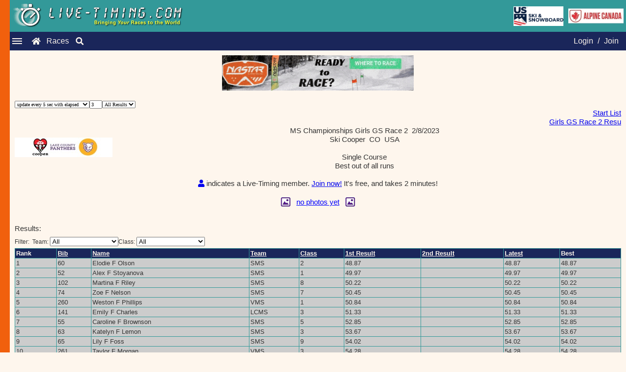

--- FILE ---
content_type: text/html; charset=ISO-8859-1
request_url: https://www.live-timing.com/race2.php?r=245939&u=60
body_size: 9188
content:
<!DOCTYPE html><html lang="en"><head><title>Live-Timing.com | Race | 	U.S. Ski & Snowboard, ACA, FIS, and NASTAR</title><meta name="description" content="Live-Timing - presenting ski results, snowboard results, NASTAR results, USSA Results, FIS Results, and more! Timing data is displayed in real time and all results are archived. Thousands of ski races including: FIS races, U.S. Ski & Snowboard races, NASTAR races, and USCSA races."><meta name="keywords" content="live timing, timing, livetiming, timeing, live-timing, split second timing, livetiming.com, ski racing, nastar, live timing ski racing, www.live, online race result, fis live timing, ski race results, live timeing, Race"><meta charset="UTF-8"><link href="https://live-timing.com/images/SplitSecond.ico" rel="shortcut icon" type="image/x-icon"><meta name="viewport" content="width=device-width, initial-scale=1.0"><link rel="stylesheet" href="includes/newLook2023.css"><link rel="stylesheet" href="https://cdnjs.cloudflare.com/ajax/libs/font-awesome/5.15.3/css/all.min.css"><script> var numFeaturedAds = 0;var loginMemberID = 0;var loginFirst = '';var loginMiddle = '';var loginLast = ''; var raceID = 245939; var tableHeaderBG = '#006666'; var featuredAdOne = ''; var featuredAdTwo = '';
    var imagesPath = 'https://www.live-timing.com/images/';  // Pass the base path for images
    var featuredAds = [];
    var bannerAds = [{"name":"NASTAR","imageName":"nastar2024readytorace.gif","imageLink":"https:\/\/skiracing.nastar.com\/index.jsp?pagename=wheretorace"}];

    // Function to update the ad with a new one from the ads array
    function updateAd(adId, imgId, newLink, newImageSrc, altText) {
        var adElement = document.getElementById(adId);
        var imgElement = document.getElementById(imgId);

        if (adElement && imgElement) {
            // Update the anchor link
            adElement.href = newLink;

            // Update the image src and alt text (prepend the imagesPath to the image name)
            imgElement.src = imagesPath + newImageSrc;
            imgElement.alt = altText;
        }
    }

    // Function to get two random ads from any ads array (featured or banner)
    function getTwoRandomAds(adsArray) {
        if (adsArray.length < 2) return;

        // Clone the array and shuffle it
        let shuffledAds = adsArray.slice().sort(() => 0.5 - Math.random());

        // Get the first two ads from the shuffled array
        return [shuffledAds[0], shuffledAds[1]];
    }

    // Function to rotate both featured ads and banner ads
    function rotateAds() {
        // Rotate featured ads
        if (featuredAds.length >= 2) {
            let [ad1, ad2] = getTwoRandomAds(featuredAds);
            updateAd('ad-one', 'img-one', ad1.imageLink, ad1.imageName, ad1.name);
            updateAd('ad-two', 'img-two', ad2.imageLink, ad2.imageName, ad2.name);
        }

        // Rotate banner ads
        if (bannerAds.length >= 2) {
            let [banner1, banner2] = getTwoRandomAds(bannerAds);
            updateAd('banner-one', 'banner-img-one', banner1.imageLink, banner1.imageName, banner1.name);
            updateAd('banner-two', 'banner-img-two', banner2.imageLink, banner2.imageName, banner2.name);
        }
    }

    // Start rotating the ads 1 minute after the page loads, then every minute
    setTimeout(function() {
        rotateAds(); // First rotation after 10 seconds
        setInterval(rotateAds, 60000); // Then every minute
    }, 60000);
</script></script><script src="javascript10/jsManageAds.js"></script><script src="javascript10/jsRaceClub.js"></script><script src="javascript10/jsRacePopups.js"></script></head><body><div class="LT-logo"><div class="logo-content"><img src="https://www.live-timing.com/images/live-timing.gif" alt="Live Timing Logo" style="max-width:100%;height:auto;"></div><div class="additional-images"><img src="https://www.live-timing.com/images/US_Ski_and_Snowboard_2017.jpg" alt="U.S. Ski and Snowboard" class="ussa-logo"><img src="https://www.live-timing.com/images/ACA2016Live-Timing.jpg" alt="Alpine Canada Alpin" class="ACA-logo"></div></div><div class="navbar"><div class="hamburger-menu"><div class="line"></div><div class="line"></div><div class="line"></div></div><a href="index.php" class="fas fa-home"></a><a href="races.php" class="raceslink">Races</a><a href="search.php" class="fas fa-search"></a><nav class="nav-menu"><span class="close-btn">&times;</span><a href="faq.php" class="menu-separator">FAQ</a><a href="advertise.php" class="small-font">Advertise</a><a href="logoupload.php" class="small-font">Upload Logos</a><a href="widgetInfo.php" class="small-menu-separator">Widgets</a><a href="https://www.splitsecond.com/" class="small-font">Split Second</a><a href="https://www.nastar.com/" class="small-font">NASTAR</a></nav><div class="auth-links"><a href="login.php?option=3">Login</a> / <a href="login.php?option=1">Join</a></div></div><div class="sidebar"></div><div class="content"><div class="content"><div class="full-banners"><a id="banner-one" href="https://skiracing.nastar.com/index.jsp?pagename=wheretorace" target="_blank"><img id="banner-img-one" src="https://www.live-timing.com/images/nastar2024readytorace.gif" width="392" height="72" border="0" alt="NASTAR"></a></div><table border="0" cellspacing="0" cellpadding="0"><tr><td colspan="99">&nbsp;</td></tr><tr><td valign="top" width="10"><form name="updateForm"><select name="updateSelect" onChange="updateRefreshTime()" style="font-family: Verdana; font-size: 10px;"><option selected>update every 5 sec with elapsed</option><option>update every 10 sec with elapsed</option><option>update every 20 seconds</option><option>update every 30 seconds</option><option>update every minute</option><option>update every 2 minutes</option><option>never check for updates</option></select></form></td><td align="left" valign="top"><form name="countDownForm"><input type="text" name="countDownBox" size="2" style="font-family: Verdana; font-size: 10px;"></form></td><td align="left" valign="top" width="10"><form name="updateForm2"><select name="updateSelect" onChange="updateResultsDisplayed()" style="font-family: Verdana; font-size: 10px;"><option selected>All Results</option><option>Top 30</option><option>Top 15</option><option>Top 10</option><option>Top 5</option></select></form></td><td align="left" valign="top" class="normalsmall">&nbsp;&nbsp;<span id="online">Loading...</span>&nbsp;&nbsp;&nbsp;&nbsp;</td></tr></table><table width="100%" border="0" cellpadding="0" cellspacing="0"><tr valign="top"><td class="normalsmall"><span id="time"></span></td><td id="reports" align="right" class="normal"></tr></table><table width="100%" border="0" cellpadding="0" cellspacing="0" style="border-collapse: collapse;"><tr valign="middle"><td id="leftImage" align="center" width="10" style="padding: 0;"></td><td align="center" style="padding: 0;"><span class="header" id="raceHeader" style="margin: 0; padding: 0;"></span><span class="red-text" id="raceMessage" style="margin: 0; padding: 0;"></span></td><td id="rightImage" align="center" width="10" style="padding: 0;"></td></tr><tr><td colspan="99" align="center"><span class="header" id="membershipMessage" style="margin: 0; padding: 0;"></span><br><span class="header" id="photoDisplay" style="margin: 0; padding: 0;"></span></td></tr></table><span id ="NReg" class="header"></span><span id ="PSHeader" class="header"></span><table id="PSTable" class="compact-styled-table"></table><span id ="onCourseHeader" class="header"></span><table id="onCourseTable" class="compact-styled-table"></table><span id ="recentHeader" class="header"></span><table id="recentTable" class="compact-styled-table"></table><span id ="resultHeader" class="header"></span><table id="resultTable" class="compact-styled-table"></table><div id="DBD" class="header"></div><span id ="idFeaturedAd"></span><span id ="testingData"></span><div id="editRace" class="small-font"></div><br><table id="logTable"  class="compact-styled-table"></table><!-- Pop-up Box --><div id="popup" class="popup-box"><div class="popup-content"><h2 id="popup-header">Hint:</h2><p id="popup-message"></p><button class="popup-blue-button" onclick="closePopup()">Got it</button></div></div></div><footer class="footer">All results are 'unofficial'&nbsp;&nbsp;&nbsp;&nbsp;Copyright &copy; 2026 Split Second Sports Timing, Inc., All rights reserved</footer></div><script>document.addEventListener('DOMContentLoaded', function () {const hamburger = document.querySelector('.hamburger-menu');const navMenu = document.querySelector('.nav-menu');const closeButton = document.querySelector('.close-btn');hamburger.addEventListener('click', function () {navMenu.classList.toggle('show');   });closeButton.addEventListener('click', function() {navMenu.classList.remove('show'); });window.addEventListener('click', function (e) {if (!navMenu.contains(e.target) && !hamburger.contains(e.target)) {navMenu.classList.remove('show'); } }); });document.querySelector('.close-btn').addEventListener('click', function() {navMenu.classList.remove('show'); }); </script></body></html>

--- FILE ---
content_type: text/html; charset=ISO-8859-1
request_url: https://www.live-timing.com/includes/aj_club2020.php?r=245939&m=1&u=5
body_size: 6895
content:
1=1=768403113.70958=N=30|*=CD||dc=InWxo|dc=cGXrj|dc=pLLpP|endD|hN=C2=MS Championships Girls GS Race 2|hT=Single Course=Best out of all runs|hC=USA=CO|hR=Ski Cooper|hST=2/8/2023 11:30 AM|hM=|hLL=SkiCooper LCSDpanther.jpg|hLR=|hPr=99|hNreg=N|hLC=Red|hRC=Blue|hTmC=Team|hCsC=Class|hID=245939|hP=pdf=Start List|hP=999476=Girls GS Race 2 Resu|hE||*=C|I=zcuhY|b=62|n=Gabrielle F Heppner|c=15|t=SMS||m=675739117.03073|*=C|I=YGEAi|b=61|n=Finley F Hillerriver|c=14|t=SMS||m=675739117.03073|*=C|I=oBoiR|b=68|n=Morris F Alexander|c=13|t=SMS||m=675739117.03073|*=C|I=xsygD|b=57|n=Eloise F Hood|c=12|t=SMS||m=675739117.03073|*=C|I=TvSgx|b=71|n=Sydney F Shutler|c=11|t=SMS||m=675739117.03073|*=C|I=MGyYs|b=56|n=Deirdre F Dalzell|c=10|t=SMS||m=675739117.03073|*=C|I=CmDbH|b=65|n=Lily F Foss|c=9|t=SMS||m=675739117.03073|*=C|I=bJztt|b=102|n=Martina F Riley|c=8|t=SMS||m=675739117.03073|*=C|I=cTeAl|b=74|n=Zoe F Nelson|c=7|t=SMS||m=675739117.03073|*=C|I=MmBIh|b=67|n=Maya F Citak|c=6|t=SMS||m=675739117.03073|*=C|I=pYtxj|b=55|n=Caroline F Brownson|c=5|t=SMS||m=675739117.03073|*=C|I=tLDgc|b=54|n=Cameron F Way|c=4|t=SMS||m=675739117.03073|*=C|I=cxesR|b=63|n=Katelyn F Lemon|c=3|t=SMS||m=675739117.03073|*=C|I=Ncdgo|b=60|n=Elodie F Olson|c=2|t=SMS||m=675739117.03073|*=C|I=GUsVn|b=52|n=Alex F Stoyanova|c=1|t=SMS||m=675739117.03073|*=C|I=dgrIl|b=14|n=Mia F Primus|c=4|t=CCMS||m=675739117.03073|*=C|I=usgLH|b=413|n=Jordyn F Nichols|c=3|t=CCMS||m=675739117.03073|*=C|I=KUbMg|b=406|n=Mia F Leone|c=2|t=CCMS||m=675739117.03073|*=C|I=PPBZg|b=405|n=Ciaira F Desarno|c=1|t=CCMS||m=675739117.03073|*=C|I=YPWJH|b=375|n=Grace F Lewis|c=14|t=VMS||m=675739117.03073|*=C|I=Qbdvu|b=274|n=Lily F Cecil|c=13|t=VMS||m=675739117.03073|*=C|I=CIVcQ|b=273|n=Hattie F St. John|c=12|t=VMS||m=675739117.03073|*=C|I=QKvtr|b=272|n=Stella F Zupan|c=11|t=VMS||m=675739117.03073|*=C|I=NehdY|b=271|n=Nina F Fernandez|c=10|t=VMS||m=675739117.03073|*=C|I=NOFjm|b=270|n=Alina F Schoch|c=9|t=VMS||m=675739117.03073|*=C|I=bCviD|b=268|n=Joanne F Isreal|c=8|t=VMS||m=675739117.03073|*=C|I=iiqMm|b=267|n=Alexa F Gonzales|c=7|t=VMS||m=675739117.03073|*=C|I=MAUDo|b=266|n=Anna F Zupan|c=6|t=VMS||m=675739117.03073|*=C|I=TKSwQ|b=265|n=Dylan F Corrigan|c=5|t=VMS||m=675739117.03073|*=C|I=UVoWE|b=264|n=Aless F Braun|c=4|t=VMS||m=675739117.03073|*=C|I=bUymV|b=261|n=Taylor F Morgan|c=3|t=VMS||m=675739117.03073|*=C|I=wewEs|b=262|n=Lyla F Childress|c=2|t=VMS||m=675739117.03073|*=C|I=RKHZR|b=260|n=Weston F Phillips|c=1|t=VMS||m=675739117.03073|*=C|I=sHHyl|b=17|n=Rory F McLaughlin|c=12|t=BVSD||m=675739117.03073|*=C|I=niaSU|b=13|n=Mahate F Carreiro|c=11|t=BVSD||m=675739117.03073|*=C|I=uirse|b=16|n=Elizabeth F Chandler|c=10|t=BVSD||m=675739117.03073|*=C|I=HPLaf|b=12|n=Mathilde F Castruccio|c=9|t=BVSD||m=675739117.03073|*=C|I=WUmEl|b=4|n=Kaitlyn F Elmendorf|c=8|t=BVSD||m=675739117.03073|*=C|I=LQFFG|b=10|n=Sophia F Beauvineau|c=7|t=BVSD||m=675739117.03073|*=C|I=wKKHY|b=5|n=Lilyana F Hackett|c=6|t=BVSD||m=675739117.03073|*=C|I=UpGMN|b=7|n=Eva F Wrobel|c=5|t=BVSD||m=675739117.03073|*=C|I=jUrNx|b=2|n=Autumn F Roberts|c=4|t=BVSD||m=675739117.03073|*=C|I=SUYxl|b=6|n=Amika F Begin|c=3|t=BVSD||m=675739117.03073|*=C|I=MWgLR|b=1|n=Myla F Brenick|c=2|t=BVSD||m=675739117.03073|*=C|I=tiSql|b=3|n=Blythe F Frain|c=1|t=BVSD||m=675739117.03073|*=C|I=ThjIu|b=53|n=Barbara F Forest|c=18|t=SMS||m=675739117.03073|*=C|I=gZGNt|b=72|n=Teagan F Fox|c=17|t=SMS||m=675739117.03073|*=C|I=CWHvh|b=106|n=Margo F Thompson|c=16|t=SMS||m=675739117.03073|*=C|I=aJelL|b=158|n=Hattie F Mallozzi|c=1|t=LCMS||m=675739117.03073|*=C|I=AWHJw|b=155|n=Layla F Horning|c=2|t=LCMS||m=675739117.03073|*=C|I=ZSKvu|b=141|n=Emily F Charles|c=3|t=LCMS||m=675739117.03073|*=C|I=ARwer|b=143|n=Helen F Fiedler|c=4|t=LCMS||m=675739117.03073|*=C|I=nbFrr|b=147|n=Finnley F Stanek|c=5|t=LCMS||m=675739117.03073|*=C|I=aePmH|b=142|n=Chloe F King|c=6|t=LCMS||m=675739117.03073|*=C|I=GwjNv|b=157|n=Tilly F Kirr|c=7|t=LCMS||m=675739117.03073|*=C|I=vSJAY|b=149|n=Ryden F Hofer|c=8|t=LCMS||m=675739117.03073|*=C|I=aHOTZ|b=152|n=Ruby F Harkness|c=9|t=LCMS||m=675739117.03073|endC|z=675885136.01715|*=R|I=zcuhY|r=0=DNS|f=|z=675885166.8339|*=R|I=YGEAi|r=0=DNS|f=|z=675884038.60824|*=R|I=oBoiR|r=0=1:05.76|f=1:05.76|z=675884038.60824|*=R|I=xsygD|r=0=1:03.55|f=1:03.55|z=675884038.60824|*=R|I=TvSgx|r=0=1:03.97|f=1:03.97|z=675884038.60824|*=R|I=MGyYs|r=0=58.62|f=58.62|z=675884038.60824|*=R|I=CmDbH|r=0=54.02|f=54.02|z=675884038.60824|*=R|I=bJztt|r=0=50.22|f=50.22|z=675884038.60824|*=R|I=cTeAl|r=0=50.45|f=50.45|z=675884038.60824|*=R|I=MmBIh|r=0=56.42|f=56.42|z=675884038.60824|*=R|I=pYtxj|r=0=52.85|f=52.85|z=675884038.60824|*=R|I=tLDgc|r=0=57.31|f=57.31|z=675884038.60824|*=R|I=cxesR|r=0=53.67|f=53.67|z=675884038.60824|*=R|I=Ncdgo|r=0=48.87|f=48.87|z=675884110.83334|*=R|I=GUsVn|r=0=49.97|f=49.97|z=675884228.45008|*=R|I=dgrIl|r=0=1:19.83|f=1:19.83|z=675885184.59169|*=R|I=usgLH|r=0=DNS|f=|z=675884261.64815|*=R|I=KUbMg|r=0=1:08.16|f=1:08.16|z=675884817.99648|*=R|I=PPBZg|r=0=58.80|f=58.80|z=675884038.60824|*=R|I=YPWJH|r=0=1:07.42|f=1:07.42|z=675884038.60824|*=R|I=Qbdvu|r=0=1:08.17|f=1:08.17|z=675884038.60824|*=R|I=CIVcQ|r=0=1:01.12|f=1:01.12|z=675884038.60824|*=R|I=QKvtr|r=0=1:00.25|f=1:00.25|z=675884038.60824|*=R|I=NehdY|r=0=DNF|f=|z=675884038.60824|*=R|I=NOFjm|r=0=1:10.56|f=1:10.56|z=675884038.60824|*=R|I=bCviD|r=0=1:06.25|f=1:06.25|z=675884828.66975|*=R|I=iiqMm|r=0=DNS|f=|z=675884038.60824|*=R|I=MAUDo|r=0=1:00.46|f=1:00.46|z=675884038.60824|*=R|I=TKSwQ|r=0=1:00.20|f=1:00.20|z=675884038.60824|*=R|I=UVoWE|r=0=54.36|f=54.36|z=675884038.60824|*=R|I=bUymV|r=0=54.28|f=54.28|z=675884038.60824|*=R|I=wewEs|r=0=55.46|f=55.46|z=675884038.60824|*=R|I=RKHZR|r=0=50.84|f=50.84|z=675884920.71387|*=R|I=sHHyl|r=0=DNS|f=|z=675884038.60824|*=R|I=niaSU|r=0=1:07.15|f=1:07.15|z=675884038.60824|*=R|I=uirse|r=0=1:07.94|f=1:07.94|z=675884038.60824|*=R|I=HPLaf|r=0=1:04.10|f=1:04.10|z=675884038.60824|*=R|I=WUmEl|r=0=59.23|f=59.23|z=675884038.60824|*=R|I=LQFFG|r=0=1:00.70|f=1:00.70|z=675884038.60824|*=R|I=wKKHY|r=0=1:04.04|f=1:04.04|z=675884038.60824|*=R|I=UpGMN|r=0=59.28|f=59.28|z=675884038.60824|*=R|I=jUrNx|r=0=1:01.81|f=1:01.81|z=675884038.60824|*=R|I=SUYxl|r=0=1:00.09|f=1:00.09|z=675884038.60824|*=R|I=MWgLR|r=0=54.34|f=54.34|z=675884038.60824|*=R|I=tiSql|r=0=56.06|f=56.06|z=675884038.60824|*=R|I=ThjIu|r=0=1:14.92|f=1:14.92|z=675884038.60824|*=R|I=gZGNt|r=0=1:09.05|f=1:09.05|z=675884038.60824|*=R|I=CWHvh|r=0=1:04.06|f=1:04.06|z=675884038.60824|*=R|I=aJelL|r=0=DNF|f=|z=675884038.60824|*=R|I=AWHJw|r=0=1:04.03|f=1:04.03|z=675884038.60824|*=R|I=ZSKvu|r=0=51.33|f=51.33|z=675884038.60824|*=R|I=ARwer|r=0=54.81|f=54.81|z=675884038.60824|*=R|I=nbFrr|r=0=54.73|f=54.73|z=675884038.60824|*=R|I=aePmH|r=0=56.27|f=56.27|z=675884038.60824|*=R|I=GwjNv|r=0=1:00.31|f=1:00.31|z=675884038.60824|*=R|I=vSJAY|r=0=58.96|f=58.96|z=675884038.60824|*=R|I=aHOTZ|r=0=1:04.57|f=1:04.57|endR|*=OC=92498280|endOC|

--- FILE ---
content_type: application/javascript
request_url: https://www.live-timing.com/javascript10/jsRaceClub.js
body_size: 99269
content:
var testing = 'N';   // Y or N
var t;
var myStampStart = 1;   // like 0 but a little more ;) so can test 0
var myStampStartTOD;
var myStampOnCourseTOD;
var refreshContinue = 1;
var refreshTime = 5;   // 5
var countDown = 0;
var doCountDown = 1;
var loadingCovered = 0;
var numResultsDisplayed = 9999;  // all
var resultOrder = 'name';   // changed to Final Result if have results
var resultHeader;
var resultTable;
var onCourseHeader;
var onCourseTable;
var recentHeader;
var recentTable;
var numOnCourseRows = 4; numRecentRows = 4;
var onCourseTimeDiff = 0;
var online;
var comps = new Array();
var results = new Array();
var onCourseComps = new Array();
var bgColors = ['rgb(204, 204, 204)','rgb(198, 204, 198)','rgb(192, 204, 192)','rgb(186, 204, 186)','rgb(180, 204, 180)','rgb(174, 204, 174)','rgb(168, 204, 168)','rgb(162, 204, 162)','rgb(156, 204, 156)','rgb(150, 204, 150)','rgb(144, 204, 144)','rgb(138, 204, 138)','rgb(132, 204, 132)','rgb(126, 204, 126)','rgb(120, 204, 120)','rgb(114, 204, 114)','rgb(108, 204, 108)','rgb(102, 204, 102)','rgb(96, 204, 96)','rgb(90, 204, 90)','rgb(84, 204, 84)','rgb(78, 204, 78)','rgb(72, 204, 72)','rgb(66, 204, 66)','rgb(60, 204, 60)','rgb(54, 204, 54)','rgb(48, 204, 48)','rgb(42, 204, 42)','rgb(36, 204, 36)','rgb(30, 204, 30)','rgb(24, 204, 24)','rgb(18, 204, 18)','rgb(12, 204, 12)','rgb(6, 204, 6)','rgb(0, 204, 0)'];
var featuredAdRowNum = 10;
var extraForFeatured = 0;
var teamColumn = 'Team';
var classColumn = 'Class';
var videoCompany = '';
var	videoBibs = '';

var currentFormat = 1;   // default single course
var formatSingle = 1;
var formatDual = 2;
var finalResultColumn = 7;
var specialTimingColumn = 0;
// 7/19/2020  made a structure for all header items to reduce risk of getting things tangled up
var hdr = {leftLogo:'', rightLogo:'', raceName:'', type1:'', type2:'', country:'', state:'', resort:'', startTime:'', message:'', leftColor:'', rightColor:''}; 

var sCrs = ['none', 'Combined of 2 runs (first 2 if more than 2)', 'Best of 2 runs (first 2)', 'Best out of all runs', 'Combined of best 2', 'Average of best 2', 
  'Combined of best 3', 'Average of best 3', 'Combined of best 4', 'Average of best 4', 'Best of runs 1 and 2 plus best of runs 3 and 4'];
/*
0 = none
1 = Combined of 2 runs (first 2 if more than 2)
2 = Best of 2 runs (first 2)
3 = Best out of all runs
4 = Combined of best 2
5 = Average of best 2
6 = Combined of best 3
7 = Average of best 3
8 = Combined of best 4
9 = Average of best 4
10= Best of runs 1 && 2 + best of runs 3 && 4
*/

var dCrs = ['none', 'Combined of first run on each course', 'Combined of best run on each course', 'Combined of best 2 on each course', 'Best result from either course', 'Combined of best 2 on either course'];
/*
0 = none
1 = Combined of first run on each course
2 = Combined of best run on each course
3 = Combined of best 2 on each course
4 = Best result from either course
5 = Combined of best 2 on either course
*/
  
var sortSetByUser = 0;   

// === BEGIN: Results Filters (Team & Class) ===
function updateResultsFilterLabels() {
  var tSpan = document.getElementById('teamFilterText');
  var cSpan = document.getElementById('classFilterText');
  if (tSpan) tSpan.textContent = (typeof teamColumn !== 'undefined' && teamColumn ? teamColumn : 'Team') + ':';
  if (cSpan) cSpan.textContent = (typeof classColumn !== 'undefined' && classColumn ? classColumn : 'Class') + ':';
}

function uniqSorted(arr) {
  var seen = Object.create(null), out = [];
  for (var i = 0; i < arr.length; i++) {
    var v = (arr[i] || '').toString().trim();
    if (v && !seen[v]) { seen[v] = true; out.push(v); }
  }
  out.sort(function (a, b) { return a.localeCompare(b); });
  return out;
}

function buildFilterOptionsFromComps(comps) {
  var teamSel = document.getElementById('teamFilter');
  var classSel = document.getElementById('classFilter');
  if (!teamSel || !classSel) return;
  var teams = uniqSorted(comps.map(function (c) { return c.team; }));
  var classes = uniqSorted(comps.map(function (c) { return c.cclass; }));
  var prevTeam = teamSel.value || '';
  var prevClass = classSel.value || '';
  var tHtml = '<option value="">All</option>';
  for (var i = 0; i < teams.length; i++) tHtml += '<option>' + teams[i] + '</option>';
  teamSel.innerHTML = tHtml; teamSel.value = prevTeam;
  var cHtml = '<option value="">All</option>';
  for (var j = 0; j < classes.length; j++) cHtml += '<option>' + classes[j] + '</option>';
  classSel.innerHTML = cHtml; classSel.value = prevClass;
}

function onResultFilterChange() {
  try {
    removeTableAndHeader(resultHeader, resultTable);
    displayTable(comps, resultTable, resultHeader, 3,
                 Math.min(comps.length, numResultsDisplayed),
                 Math.min(comps.length, numResultsDisplayed));
  } catch(e) { if (window && window.console) console.log('filter change', e); }
}

function ensureResultsFilterBar(nextToEl) {
  var bar = document.getElementById('resultsFilterBar');
  if (bar) return bar;
  bar = document.createElement('div');
  bar.id = 'resultsFilterBar';
  bar.className = 'small-font';
  bar.style.cssText = 'display:flex;gap:12px;align-items:center;flex-wrap:wrap;margin:8px 0 4px 0;';
bar.innerHTML =
  '<label>Filter:&nbsp;&nbsp;<span id="teamFilterText"></span> ' +
  '  <select id="teamFilter" style="min-width:140px"><option value="">All</option></select>' +
  '</label>' +
  '<label><span id="classFilterText"></span> ' +
  '  <select id="classFilter" style="min-width:140px"><option value="">All</option></select>' +
  '</label>';

updateResultsFilterLabels();  // set captions now
  if (nextToEl && nextToEl.parentNode) {
    nextToEl.parentNode.insertBefore(bar, nextToEl.nextSibling);
  } else {
    document.body.appendChild(bar);
  }
  document.getElementById('teamFilter').addEventListener('change', onResultFilterChange);
  document.getElementById('classFilter').addEventListener('change', onResultFilterChange);
  return bar;
}
// === END: Results Filters ===

// set to 1 when do manually, so can switch to by Final Result when get any results
var oldWindowWidth = window.innerWidth;
var logoFolder = 'https://www.live-timing.com/includes/logos/';		
var imagesFolder = 'https://www.live-timing.com/images/';		
var reportFolder = 'https://www.live-timing.com/report/';		
var tempCount = 0;
var minWidth = 550;

var photoFolder = 'https://www.live-timing.com/photoUploads/';
var photos = new Array();
var numPhotos = 0;
var displayingPhotos = 'N';   // Y or N
var currentPhoto = 0;
var currentPhotoFileName = '';  // used so can get back to the right photo when data comes in while viewing


function jsRaceInitAll() {
	document.body.style.cursor = 'wait';
	if (typeof(bg) != 'undefined' && bg == 'white')
	bgColors[0] = 'rgb(255, 255, 255)';
	resultHeader = document.getElementById('resultHeader');
	resultTable = document.getElementById('resultTable');
	onCourseHeader = document.getElementById('onCourseHeader');
	onCourseTable = document.getElementById('onCourseTable');
	recentHeader = document.getElementById('recentHeader');
	recentTable = document.getElementById('recentTable');
	online = document.getElementById('online');
	featuredAdID = document.getElementById('idFeaturedAd');
	featuredAdID.innerHTML = '';
	//displayFeaturedAd()
	if (testing == 'Y') {
    ShowTesting('<font color="red"><strong>Testing is ON:</strong></font>');
  }
	refreshCountDown()
	
	// Add event listener for window resize
  window.addEventListener('resize', checkWidthAndAdjustTable);
  checkWidthAndAdjustTable();
	
	timedCount()
}

function displayFeaturedAd() {
	if (numFeaturedAds > 0) {
		if (numFeaturedAds == 1) {
		  featuredAdID.innerHTML = '<br><div align="center"><span id="faone">' + featuredAdOne + '</span></div>';
		} else { // 2, so randomly do in different order
  		//if (Math.floor((Math.random()*2)+1) == 1)
	  	featuredAdID.innerHTML = '<br><br><div align="center"><span id="faone">' + featuredAdOne
		  + '</span><img src="' + imagesFolder + '/pixel_clear.gif" width="100" height="1"><span id="fatwo">' + featuredAdTwo + '</span>'
		  + '</div>';
		  //else
		  //  featuredAdID.innerHTML = '<br><br><div align="center"><span id="faone">' + featuredAdTwo
		  //		  + '</span><img src="' + imagesFolder + '/pixel_clear.gif" width="100" height="1"><span id="fatwo">' + featuredAdOne + '</span></div>';
		}
	}
}

function setCookie(c_name,value,expiredays) {  // from W3schools.com
	var exdate=new Date();
	exdate.setDate(exdate.getDate()+expiredays);
	document.cookie=c_name+ "=" +escape(value)+((expiredays==null) ? "" : ";expires="+exdate.toUTCString());
}

function getCookie(c_name) {   // from W3schools.com
	if (document.cookie.length>0)
	{
		c_start=document.cookie.indexOf(c_name + "=");
		if (c_start!=-1)
		{
			c_start=c_start + c_name.length+1;
			c_end=document.cookie.indexOf(";",c_start);
			if (c_end==-1) c_end=document.cookie.length;
			return unescape(document.cookie.substring(c_start,c_end));
		}
	}
	return "";
}

//****************************** start of Photo section *********************************************************************************

function photoLoginMessage() {
	alert('You need to join and be logged in to view and add photos\n\n... it`s free, and takes just 2 minutes!');
}

function photoChangeDisplay() {
	if (displayingPhotos == 'Y') {
		displayingPhotos = 'N';
	} else {
		displayingPhotos = 'Y';
	}
	displayPhotos();
}

function photoPrevious() {
	if (currentPhoto < numPhotos) {
		currentPhoto++
  	displayCurrentPhoto();
	}
}

function photoNext() {
	if (currentPhoto > 1) {
		currentPhoto--
  	displayCurrentPhoto();
	}
}

function photoThumbsUp() {
	// send the request (don't worry about a reply), change the icon and the count
  fetch("includes/aj_thumbsUp.php?raceID=" + raceID + "&photoID=" + photos[currentPhoto - 1].photoID + '&memberID=' + loginMemberID);
  document.getElementById('thumbsUpIcon').innerHTML = '&nbsp;&nbsp;&nbsp;<img src="' + imagesFolder + 'thumbsUpBlue.png" width="16" height="16 border="0" alt="Liked">&nbsp;&nbsp;&nbsp;';
  // increment the counter
  let text = document.getElementById('thumbsUpCount').innerHTML;
  if (text.substring(0,1) == '&') {   // 1st like
  	let newLikes = '$' + loginMemberID + '*' + loginFirst + ' ' + loginMiddle + ' ' + loginLast + '$';
    document.getElementById('thumbsUpCount').innerHTML = '<span onMouseover="ddrivetip(\'likes\', \'' + newLikes + '\')"; onMouseout="hideddrivetip(\'\')">1 like</span>&nbsp;&nbsp;&nbsp;';
  } else {
    // Define a regular expression pattern to match the number of likes
    let regex = /(\d+) like/;
    // Use the regex pattern to extract the number of likes
    let match = regex.exec(text);
    // Check if a match is found
    if (match && match[1]) {
      // Extracted number of likes
      let number = parseInt(match[1], 10);
      // Parse the number, increment it and rebuild the string
      number++; // Increment the number
    	let newLikes = '$' + loginMemberID + '*' + loginFirst + ' ' + loginMiddle + ' ' + loginLast + photos[currentPhoto - 1].photoLikes;
      document.getElementById('thumbsUpCount').innerHTML = '<span onMouseover="ddrivetip(\'likes\', \'' + newLikes + '\')"; onMouseout="hideddrivetip(\'\')">' + number + ' likes</span>&nbsp;&nbsp;&nbsp';
    }
  }
}

function displayCurrentPhoto() {
  // photos[numPhotos - 1] = {loginID: items[1], photoFileName : items[2], photoFirst : items[3], photoMiddle : items[4], photoLast : items[5], photoLikes : items[6], 
  // photoID : items[7], photoCaption : items[8] };
    
  let photoLoginID = photos[currentPhoto - 1].loginID;
  let pF = photos[currentPhoto - 1].photoFirst;
  let pM = photos[currentPhoto - 1].photoMiddle;
  let pL = photos[currentPhoto - 1].photoLast;
  let photoID = photos[currentPhoto - 1].photoID;
  var s = (numPhotos - currentPhoto + 1) + '/' + numPhotos + '&nbsp;&nbsp;&nbsp;&nbsp;&nbsp;' + 'Photo by: <a href="member.php?memberID=' + photoLoginID + '">' + pF + ' ' + pM + ' ' + pL + '</a>';
  if (photoLoginID == loginMemberID) {  // link to edit
  	s += '&nbsp;&nbsp;&nbsp;&nbsp;&nbsp;<a href="photoUpload.php?source=race&memberID=' + loginMemberID + '&photoid=' + photoID + '&raceID=' + raceID + '">';
  	s += '<img src="' + imagesFolder + 'optionsButton.png" width="15" height="15" border="0" padding="2" alt="Edit Photo"></a>';
  } else {
  	s += '&nbsp;&nbsp;&nbsp;&nbsp;&nbsp;&nbsp;&nbsp;&nbsp;&nbsp;&nbsp;&nbsp;&nbsp;<span class="very-small-font right-align-block"><a href="photoReport.php?source=race&photoid=' + photoID + '&raceID=' + raceID + '">report</a></span>';
  }
  document.getElementById('photoBy').innerHTML = s;
  if (currentPhoto == numPhotos) {
    document.getElementById('photoPrevious').innerHTML = '<img src="' + imagesFolder + 'previous_icon-gray.jpg" width="20" border="0" alt="Previous">';
  } else {
    document.getElementById('photoPrevious').innerHTML = '<img src="' + imagesFolder + 'previous_icon.jpg" width="20" border="0" alt="Previous" style="cursor: pointer;" onclick="photoPrevious()">';
  }
  if (currentPhoto == 1) {
    document.getElementById('photoNext').innerHTML = '<img src="' + imagesFolder + 'next_icon-gray.jpg" width="20" border="0" alt="Next">'; 
  } else {
    document.getElementById('photoNext').innerHTML = '<img src="' + imagesFolder + 'next_icon.jpg" width="20" border="0" alt="Next" style="cursor: pointer;" onclick="photoNext()">';
  }
  currentPhotoFileName = photos[currentPhoto - 1].photoFileName;
  const windowWidth = window.innerWidth;
  if (windowWidth > 700) {
  	var widthText = 'width="500"';
  } else {
  	var widthText = 'width="100%"';
  }  
  document.getElementById('photoImage').innerHTML = '<img src="' + photoFolder +  currentPhotoFileName + '" ' + widthText + ' border="0" alt="Race Photo" style="vertical-align: bottom;">';
  document.getElementById('photoCaption').innerHTML = photos[currentPhoto - 1].photoCaption;

  // "likes" looks like : $1*Geoff J Elder$1399*Jiff  Elder$
  let memberText = '$' + loginMemberID + '*';
  let likes = photos[currentPhoto - 1].photoLikes;
  if (likes.indexOf(memberText) !== -1) { 
    document.getElementById('thumbsUpIcon').innerHTML = '&nbsp;&nbsp;&nbsp;<img src="' + imagesFolder + 'thumbsUpBlue.png" width="16" height="16 border="0" alt="Liked">&nbsp;&nbsp;&nbsp;';
  } else {
    document.getElementById('thumbsUpIcon').innerHTML = '&nbsp;&nbsp;&nbsp;<img src="' + imagesFolder + 'thumbsUp.png" width="16" height="16 border="0" alt="Like" style="vertical-align: center; cursor: pointer;" onclick="photoThumbsUp()">&nbsp;&nbsp;&nbsp;';
  }
  let numberOfAsterisks = (likes.match(/\*/g) || []).length;
  if (numberOfAsterisks == 0) {
    document.getElementById('thumbsUpCount').innerHTML = '&nbsp;&nbsp;&nbsp;&nbsp;&nbsp;&nbsp;&nbsp;';
  } else if (numberOfAsterisks == 1) {
    document.getElementById('thumbsUpCount').innerHTML = '<span onMouseover="ddrivetip(\'likes\', \'' + likes + '\')"; onMouseout="hideddrivetip(\'\')">1 like</span>&nbsp;&nbsp;&nbsp;';
  } else {   // more than 1
    document.getElementById('thumbsUpCount').innerHTML = '<span onMouseover="ddrivetip(\'likes\', \'' + likes + '\')"; onMouseout="hideddrivetip(\'\')">' + numberOfAsterisks + ' likes</span>&nbsp;&nbsp;&nbsp;';
  }
}

function displayPhotos() {
	var s = '<br>';
	if (loginMemberID == 0) {
		currentPhotoFileName = '';
		if (numPhotos == 0) {
			// no photos not a member
			s += '<span onclick="photoLoginMessage()">';
			s += '<img src="' + imagesFolder + 'photoIconSmall.png" width="20" height="20" border="0" alt="photo icon" style="vertical-align: bottom;">&nbsp;&nbsp;&nbsp;';
			s += '<span style="text-decoration: underline; color: blue; cursor: pointer;">no photos yet</span>&nbsp;&nbsp;&nbsp;';
			s += '<img src="' + imagesFolder + 'photoIconSmall.png" width="20" height="20" border="0" alt="photo icon" style="vertical-align: bottom;">';
			s += '</span>';
		} else {
			// have photos not a member
			s += '<span onclick="photoLoginMessage()">';
			s += '<img src="' + imagesFolder + '00002652-PDUsq-Thumb.jpg" width="40" border="0" alt="thumb image" style="vertical-align: bottom; cursor: pointer;">';
			s += '&nbsp;&nbsp;&nbsp;&nbsp;&nbsp;';
			s += '<span style="text-decoration: underline; color: blue; cursor: pointer;">';
      if (numPhotos == 1) {
        s += '1 photo';
        s += '</span>&nbsp;&nbsp;&nbsp;';
				s += '&nbsp;&nbsp;&nbsp;<img src="' + imagesFolder + 'photoIconSmall.png" width="20" height="20" border="0" alt="photo" style="vertical-align: bottom; cursor: pointer;">';
      } else {
        s += numPhotos + ' photos';
        s += '</span>&nbsp;&nbsp;&nbsp;&nbsp;&nbsp;';
        s += '<img src="' + imagesFolder + '00002765-TfXBN-Thumb.jpg" width="40" border="0" alt="thumb image" style="vertical-align: bottom; cursor: pointer;">';
       }
			s += '</span>';
		}
	} else {   // member
		if (displayingPhotos == 'N') {   // member - small format
   		currentPhotoFileName = '';
			if (numPhotos == 0) {
				// member - no photos
				s += '<img src="' + imagesFolder + 'photoIconSmall.png" width="20" height="20" border="0" alt="photo" style="vertical-align: bottom;">&nbsp;&nbsp;&nbsp;';
				s += 'no photos yet';
				s += '&nbsp;&nbsp;&nbsp;<img src="' + imagesFolder + 'photoIconSmall.png" width="20" height="20" border="0" alt="photo" style="vertical-align: bottom;">';
			} else {
        s += '<span onclick="photoChangeDisplay()">';
        s += '<img src="' + imagesFolder + '00002652-PDUsq-Thumb.jpg" width="40" border="0" alt="thumb image" style="vertical-align: bottom; cursor: pointer;">';
        s += '&nbsp;&nbsp;&nbsp;&nbsp;&nbsp;';
        s += '<span style="text-decoration: underline; color: blue; cursor: pointer;">';
        if (numPhotos == 1) {
          s += '1 photo';
          s += '</span>&nbsp;&nbsp;&nbsp;';
  				s += '&nbsp;&nbsp;&nbsp;<img src="' + imagesFolder + 'photoIconSmall.png" width="20" height="20" border="0" alt="photo" style="vertical-align: bottom;">';
        } else {
          s += numPhotos + ' photos';
          s += '</span>&nbsp;&nbsp;&nbsp;&nbsp;&nbsp;';
          s += '<img src="' + imagesFolder + '00002765-TfXBN-Thumb.jpg" width="40" border="0" alt="thumb image" style="vertical-align: bottom; cursor: pointer;">';
        }
        s += '</span>';
			}
  	} else if (currentPhotoFileName == '') {  // full size stuff, should only get here if a member and at least 1 photo, and not already displaying
  		// just creates the structure, and then calls to set the values below
      s += '<span onclick="photoChangeDisplay()">';
		  s += '</span><br>'
      s += '<table id="photoTable" style="border: none;">'
      //s += '<table id="photoTable" width="100%" border="1">'
      // top row
		  s += '<tr><td></td><td id="photoBy"></td>';
		  s += '<td align="left"><img src="' + imagesFolder + 'Xicon.png" width="15" height="15" border="0" alt="Close" onclick="photoChangeDisplay()"></td></tr>';
		  // photo row, always start with the most recent photo
		  s += '<tr><td id="photoPrevious" style="vertical-align: top; padding-top: 100px;"></td><td id="photoImage"></td><td id="photoNext" style="vertical-align: top; padding-top: 100px;""></td></tr>';
		  // caption and thumbs up row
		  s += '<tr><td></td><td><span id="photoCaption" style="float: left;"></span><span id="thumbsUpCount" style="float: right;"></span><span id="thumbsUpIcon" style="float: right;"></span></td><td></td></tr>';
		  s += '</table>';
    }
	}
  if (loginMemberID == 0 || displayingPhotos == 'N' ||  currentPhotoFileName == '') {
  	document.getElementById('photoDisplay').innerHTML = s;
  }
	if (loginMemberID != 0 && displayingPhotos == 'Y') {
	  // always start with the most recent photo
    if (currentPhotoFileName == '') {
		  currentPhoto = numPhotos;
		} else {  // get here if new data comes in but already displaying photos, so find the correct record
			currentPhoto = numPhotos;   // default
    	for(var i = 1; i < numPhotos; i++) {
        if (photos[i - 1].photoFileName == currentPhotoFileName) {
        	currentPhoto = i;
        	break;
        }
      }
		}
		displayCurrentPhoto()
	}
}  // displayPhotos

//****************************** end of Photo section *********************************************************************************


function raceFormat() {
	if (hdr.type1 == 'Single Course')
	  return 1;
	else
		return 2;
}

function stripHTML(oldString) {
	var newString = "";
	var inTag = false;
	for(var i = 0; i < oldString.length; i++) {
		if(oldString.charAt(i) == '<') inTag = true;
		if(oldString.charAt(i) == '>') {
			if(oldString.charAt(i+1)=="<")
			{
				//dont do anything
			}
			else	{
				inTag = false;
				i++;
			}
		}
		if(!inTag) newString += oldString.charAt(i);
	}
	return newString;
}

function updateRefreshTime() {   // called by form to change the update rate
	var w = document.updateForm.updateSelect.selectedIndex;
	refreshContinue = 1;
	if (w == 0) refreshTime = 5;
	else if (w == 1) refreshTime = 10;
	else if (w == 2) refreshTime = 20;
	else if (w == 3) refreshTime = 30;
	else if (w == 4) refreshTime = 60;
	else if (w == 5) refreshTime = 120;
	else refreshContinue = 0;
	timedCount()   // calls it straight away to get the count right
}

function updateResultsDisplayed() {   // called by form
	var w = document.updateForm2.updateSelect.selectedIndex;
	refreshContinue = 1;
	if (w == 0) numResultsDisplayed = 9999;  //all
	else if (w == 1) numResultsDisplayed = 30;
	else if (w == 2) numResultsDisplayed = 15;
	else if (w == 3) numResultsDisplayed = 10;
	else if (w == 4) numResultsDisplayed = 5;
	removeTableAndHeader(resultHeader, resultTable);
	displayTable(comps, resultTable, resultHeader, 3, Math.min(comps.length, numResultsDisplayed), Math.min(comps.length, numResultsDisplayed))
}

function doUpdateResultOrder() {  // called after function below so will set cursor to 'wait'
	removeTableAndHeader(resultHeader, resultTable);
	displayTable(comps, resultTable, resultHeader, 3, Math.min(comps.length, numResultsDisplayed), Math.min(comps.length, numResultsDisplayed));
	hideddrivetip('');
	document.body.style.cursor = 'default';
}

function updateResultOrder(newOrder) {  // called by clicking on a header on result table
  sortSetByUser = 1;  // means now "set" by user, or by going to Final Result
	resultOrder = newOrder
	document.body.style.cursor = 'wait';
	if (newOrder == 'bib') {
	  document.getElementById("rhbib").style.cursor = "wait";
	}	else if (newOrder == 'name') {
	  document.getElementById("rhname").style.cursor = "wait";
	}	else if (newOrder == 'team') {
	  document.getElementById("rhteam").style.cursor = "wait";
	} else if (newOrder == 'class') {
	  document.getElementById("rhclass").style.cursor = "wait";
	}
	t=setTimeout("doUpdateResultOrder()",100)
}

function numCompRunsFromID(randomID) {
	var tot = 0
	var numResults = results.length
	for (var k=0; k<numResults; k++) {
    if (results[k].randomID == randomID && results[k].course < 1) {
    	tot++;
    }
  }
  return tot;
}

function updateOnCourseTimes() {
	rows = onCourseTable.getElementsByTagName('tr')
	for (var i=0; i < onCourseComps.length; i++) {
		if (i < rows.length - 1) {
		  cols = rows[i + 1].cells
  	  if (currentFormat == formatSingle) {
        if (specialTimingColumn != 0) {
          colNum = specialTimingColumn;
        } else if (numCompRunsFromID(onCourseComps[i].randomID) < 2) {
      	  colNum = 5
    	    cols[6].innerHTML = ''
        } else {
    	    colNum = 6
  	    }
      } else {    // dual
        if (onCourseComps[i].onCourseCourse == 1) {
    	    colNum = 5
    	    cols[6].innerHTML = ''
    	    
    	  } else {
    	    colNum = 6
    	    cols[5].innerHTML = ''
    	  }
      }
		  displayElapsed(i + 1, onCourseComps[i].randomID, cols[colNum], onCourseComps[i].onCourseTime);
      //ShowTesting(onCourseComps[i].bib + ' ' + onCourseComps[i].onCourseTime);		
		}
	}
}

function displayElapsed(who, ID, cell, time) {
	if (refreshTime == 5 || refreshTime == 10) {
		var TOD = new Date();
		var nowTOD = TOD.getTime();
		var elapsedTODsinceUpdate = (nowTOD - myStampOnCourseTOD) / 1000
		var elapsed = Math.floor(time + elapsedTODsinceUpdate - 1)
		if (elapsed <= 0) {
		  cell.innerHTML = '&nbsp;'
		}	else {
			var seconds = elapsed % 60
			var minutes = Math.floor(elapsed / 60)
			if (isNaN(minutes)) {
				minutes = 0
			}
			if (minutes == 0) {
			  elapsed = seconds
  		}	else if (seconds < 10) {
			  elapsed = minutes + ':0' + seconds
			}	else if (!isNaN(minutes) && !isNaN(seconds)) {
			  elapsed = minutes + ':' + seconds
			}
			else {
			  elapsed = ''
			}
			cell.innerHTML = '<div onMouseover="ddrivetip(\'result\', \'' + ID + '\')"; onMouseout="hideddrivetip(\'\')">' + elapsed + '&nbsp;</div>'
		}
	}	else { // refreshTime != 5
	  cell.innerHTML = '<div onMouseover="ddrivetip(\'result\', \'' + ID + '\')"; onMouseout="hideddrivetip(\'\')">On Course&nbsp;</div>'
	}
}

function	updateBGColors()	{
	function checkTable(table) {
		var rows= table.getElementsByTagName('tr')
		for (var i=rows.length; i > 1; i--) {
			var rowStyle = rows[i - 1].style
			if (rowStyle.backgroundColor != bgColors[0]) {
			  for (var j=34; j > 0; j--) {
			    if (rowStyle.backgroundColor == bgColors[j]) {
				    rowStyle.backgroundColor = bgColors[j-1]
				    break
				  }
				}
			}
		}
	}  // end of checkTable
	checkTable(recentTable)
	checkTable(resultTable)
}

function refreshCountDown() {
	if (countDown <= 0 || doCountDown == 0 || refreshContinue == 0)
	document.countDownForm.countDownBox.value=''
	else {
		countDown--
		document.countDownForm.countDownBox.value = countDown
	}
	updateOnCourseTimes()
	updateBGColors()
	t=setTimeout("refreshCountDown()",1000)
}

function timedCount() {
	ajaxFunction()
	if (refreshContinue != 0)
	t=setTimeout("timedCount()",1000 * refreshTime)
}

function ajaxFunction() {
	var xmlHttp;
	try {  // Firefox, Opera 8.0+, Safari
		xmlHttp=new XMLHttpRequest();
	}
	catch (e) {  // Internet Explorer
		try  {
			xmlHttp=new ActiveXObject("Msxml2.XMLHTTP");
		}
		catch (e) {
			try {
				xmlHttp=new ActiveXObject("Microsoft.XMLHTTP");
			}
			catch (e) {
				alert("Your browser does not support AJAX!");
				return false;
			}
		}
	}
	xmlHttp.onreadystatechange=function()  {
		if(xmlHttp.readyState==4) {
			countDown = refreshTime
			processResponse(xmlHttp.responseText);
		}
	}
	xmlHttp.open("GET","includes/aj_club2020.php?r=" + raceID + "&m=" + myStampStart + '&u=' + refreshTime,true);
	//alert("https://www.live-timing.com/includes/aj_club2020.php?r=" + raceID + "&m=" + myStampStart + '&u=' + refreshTime);
	xmlHttp.send(null);
}

  function setRanks() {
 		var compsLength = comps.length;
 		var temp = 0;
 		// first set rFinalAsInt which is just used temporarily because it makes things clearer and sorting easier
  	for (var i=0; i<compsLength; i++) {
  		if (comps[i].rFinal == 0) {
  			comps[i].rFinalAsInt = 0;
  		} else {
  			if (typeof comps[i].rFinal !== 'undefined') {   // the variable is defined
    			comps[i].rFinalAsInt = results[comps[i].rFinal].resultAsInt;
        }
		  }	
 		}
  	for (var i=0; i<compsLength; i++) {
		  if (comps[i].rFinalAsInt == 0) {
  		  comps[i].rank = 0
  		} else {
  			var rank = 1;
  			var tie = '';
      	for (var j=0; j<compsLength; j++) {
      		if (i != j && comps[j].rFinalAsInt != 0 && comps[j].rFinalAsInt <= comps[i].rFinalAsInt) {
      			if (comps[i].rFinalAsInt == comps[j].rFinalAsInt) {
      				tie = '=';
      			} else {
      			  rank++
      			}
      		}
      	}
  			comps[i].rank = rank + tie
  		}
		}
  }

function createHeaderCell(row, cellAlign, cellText, sortName, tNum, rOrder, hideNarrow) {
  cell = row.insertCell(-1);		
  cell.align = cellAlign;
  
	if (cellText == 'Rank') {
    var rankString = window.innerWidth < minWidth ? 'Pl' : 'Rank';
    if (tNum == 3 && resultOrder != 'final') {
      cell.innerHTML = '<span id="T3rhRank" onclick="updateResultOrder(\'final\')" style="text-decoration: underline; cursor:pointer" onMouseover="ddrivetip(\'misc\', \'Order by ' + cellText + '\'); onMouseout="hideddrivetip(\'\')"">' + rankString + '</span>';
	  } else {
	    cell.innerHTML = '<span id="T' + tNum + 'rhRank">' + rankString + '</span>';
	  }
	} else if (tNum == 3 && rOrder != sortName) {
	  cell.innerHTML = '<span id="rh' + sortName + '" onclick="updateResultOrder(\'' + sortName + '\')" style="text-decoration: underline; cursor:pointer" onMouseover="ddrivetip(\'misc\', \'Order by ' + cellText + '\')"; onMouseout="hideddrivetip(\'\')">' + cellText + '</span>';
	} else {
	  cell.innerHTML = cellText;
	}
	if (hideNarrow == 'Y') {
    cell.setAttribute('hide', 'Y')
    cell.style.display = window.innerWidth < minWidth? 'none' : '';
	} else {
    cell.setAttribute('hide', 'N')
	}
}

function setSpecificCell(specificCell, dataToSet, headerCell) {
	// if (dataToSet != '') {
  //    specificCell.innerHTML = dataToSet + '&nbsp;';
  //}
  specificCell.innerHTML = dataToSet === '' ? '&nbsp;' : dataToSet;
  if (headerCell.getAttribute('hide') === 'Y') {
    specificCell.setAttribute('hide', 'Y')
    specificCell.style.display = window.innerWidth < minWidth ? 'none' : '';
  } else {
    specificCell.setAttribute('hide', 'N')
  }  
}

function ShowTesting(testingText) {
	if (testing == 'Y') {
  	testingID = document.getElementById('testingData');
    testingID.innerHTML=testingID.innerHTML + '<br>' + testingText;	
	}
}


function compSingleResult(rID, resultNum, who, tableNum) {
	var result = '&nbsp;';
	var rCount = 0;
	for (var j=0; j<results.length; j++) {
		if (results[j].randomID == rID && results[j].course < 2) {
			rCount++
			if (rCount == resultNum) {
				if (resultNum == 1) {
				  who.rOne = j;
				} else if (resultNum == 2) {
				  who.rTwo = j;
				} else if (resultNum == 3) {
				  who.rThree = j;
				} else if (resultNum == 4) {
				  who.rFour = j;
				}
  			if (tableNum > 1 || results[j].result != 'On Course') {
         	result  = results[j].result + '&nbsp;'
        }
 			}
   		else if (rCount > resultNum) {
   			break;
   		}
 		}
 	}
  if (rCount < resultNum) {
    result = '&nbsp;';
  }
 	return result;
}

function compDualResult(rID, Crs, resultNum, sortNum, who, tableNum) {
	var result = '';
	var rCount = 0;
	for (var j=0; j<results.length; j++) {
		if (results[j].randomID == rID && results[j].course == Crs - 1) {
			rCount++
			if (rCount == resultNum) {
				if (sortNum == 1) {
				  who.rOne = j;
				} else if (sortNum == 2) {
				  who.rTwo = j;
				} else if (sortNum == 3) {
				  who.rThree = j;
				} else if (sortNum == 4) {
				  who.rFour = j;
				}
  			if (tableNum > 1 || results[j].result != 'On Course') {
         	result  = results[j].result + '&nbsp;'
        }
 			}
   		else if (rCount > resultNum) {
   			break;
   		}
 		}
 	}
  if (rCount < resultNum) {
    result = '&nbsp;';
  }
 	return result;
}

function setBests(who) {
	comps[who].rOne = 99999;
	comps[who].rTwo = 99999;
	comps[who].rThree = 99999;
	comps[who].rFour = 99999;
	comps[who].rLatest = 99999;
	var randomID = comps[who].randomID;
	for (var j=0; j<results.length; j++) {
		if (results[j].randomID == randomID && results[j].course < 2) {
			comps[who].rLatest = j;   // just keep replacing
		}
		if (results[j].randomID == randomID && results[j].course < 2 && results[j].result.indexOf('.') >= 0) {
			if (comps[who].rFour == 99999 || results[j].resultAsInt < results[comps[who].rFour].resultAsInt) {
			  comps[who].rFour = j;
			  // now move to correct loccation
  			if (comps[who].rThree == 99999 || results[comps[who].rFour].resultAsInt < results[comps[who].rThree].resultAsInt) {
			    var temp = comps[who].rFour;
			    comps[who].rFour = comps[who].rThree;
			    comps[who].rThree = temp;
    			if (comps[who].rTwo == 99999 || results[comps[who].rThree].resultAsInt < results[comps[who].rTwo].resultAsInt) {
	  		    var temp = comps[who].rThree;
		  	    comps[who].rThree = comps[who].rTwo;
			      comps[who].rTwo = temp;
      			if (comps[who].rOne == 99999 || results[comps[who].rTwo].resultAsInt < results[comps[who].rOne].resultAsInt) {
	    		    var temp = comps[who].rTwo;
		    	    comps[who].rTwo = comps[who].rOne;
			        comps[who].rOne = temp;
			      }
			    }
			  }
			} 
		}
	}
}  

function setLatest(who) {   // only needs to be called if setBests isn't called and displaying Latest
	comps[who].rLatest = 99999;
	var randomID = comps[who].randomID;
	for (var j=0; j<results.length; j++) {
		if (results[j].randomID == randomID && results[j].course < 2 && results[j].result.indexOf('.') >= 0) {
			comps[who].rLatest = j;   // just keep replacing
		}
	}
}  

function setBestsDual(who) {
	comps[who].rOne = 99999;    // best on L
	comps[who].rTwo = 99999;    // 2nd best on L crs
	comps[who].rThree = 99999;  // best on R
	comps[who].rFour = 99999;   // 2nd best on R 
	comps[who].rLatest = 99999;
	var randomID = comps[who].randomID;
	for (var j=0; j<results.length; j++) {
		if (results[j].randomID == randomID && results[j].course < 2 && results[j].result.indexOf('.') >= 0) {
			comps[who].rLatest = j;   // just keep replacing
  		if (results[j].course == 0) {
			  if (comps[who].rTwo == 99999 || results[j].resultAsInt < results[comps[who].rTwo].resultAsInt) {
			    comps[who].rTwo = j;
     			if (comps[who].rOne == 99999 || results[comps[who].rTwo].resultAsInt < results[comps[who].rOne].resultAsInt) {
    		    var temp = comps[who].rTwo;
	    	    comps[who].rTwo = comps[who].rOne;
		        comps[who].rOne = temp;
		      }
			  }
			} else if (results[j].course == 1) {
			  if (comps[who].rFour == 99999 || results[j].resultAsInt < results[comps[who].rFour].resultAsInt) {
			    comps[who].rFour = j;
     			if (comps[who].rThree == 99999 || results[comps[who].rFour].resultAsInt < results[comps[who].rThree].resultAsInt) {
    		    var temp = comps[who].rFour;
	    	    comps[who].rFour = comps[who].rThree;
		        comps[who].rThree = temp;
		      }
			  }
      }
		}
	}
}  
 
function bestResultText(resultNum) {
	if (resultNum == 99999) {
		return '&nbsp;';
	} else {
		return results[resultNum].result;
	}
}

function latestResult(resultNum) {
	if (resultNum != 99999) {
		return results[resultNum].result;
	} else {
   	return '&nbsp;';
	}
}

function bestResultTextWithColor(resultNum) {
	if (resultNum == 99999) {
		return '&nbsp;';
	} else {
		if (results[resultNum].course == 0) {
  		return hdr.leftColor.substr(0, 1) + '&nbsp;&nbsp;' + results[resultNum].result;
  	} else {
  		return hdr.rightColor.substr(0, 1) + '&nbsp;&nbsp;' + results[resultNum].result;
  	}
	}
}

function latestResultWithColor(resultNum) {
	if (resultNum != 99999) {
		if (results[resultNum].course == 0) {
		  return hdr.leftColor.substr(0, 1) + '&nbsp;&nbsp;' + results[resultNum].result;
		} else {
		  return hdr.rightColor.substr(0, 1) + '&nbsp;&nbsp;' + results[resultNum].result;
		}
	} else {
   	return '&nbsp;';
	}
}

function displayTable(comps, table, header, tableNum, numRows, numToDisplay) {
  // === Results-only Team/Class filters: sibling insertion + pre-render filtering ===
  try {
    if (table === resultTable || header === resultHeader || tableNum === 3) {
ensureResultsFilterBar(header);
updateResultsFilterLabels();      // keep captions in sync with teamColumn/classColumn
buildFilterOptionsFromComps(comps);
      var teamChosen  = (document.getElementById('teamFilter')  || {}).value || '';
      var classChosen = (document.getElementById('classFilter') || {}).value || '';
      if (teamChosen || classChosen) {
        comps = comps.filter(function (c) {
          var okTeam  = !teamChosen  || c.team   === teamChosen;
          var okClass = !classChosen || c.cclass === classChosen;
          return okTeam && okClass;
        });
        if (typeof numToDisplay === 'number') numToDisplay = Math.min(numToDisplay, comps.length);
        if (typeof numRows === 'number')      numRows      = Math.min(numRows, comps.length);
      }
    }
  } catch(e) { if (window && window.console) console.log('filter setup', e); }
  // === end Results-only Team/Class filters ===

	if (tableNum == 3) {
		if (resultOrder == 'bib') {
			comps.sort(sortByBib)
		}	else if (resultOrder == 'name') {
			comps.sort(sortByName)
		}	else if (resultOrder == 'team') {
			comps.sort(sortByTeam)
		}	else if (resultOrder == 'class') {
			comps.sort(sortByClass)
		}	else if (resultOrder == 'result1') {
			comps.sort(sortByResultOne)
		}	else if (resultOrder == 'result2') {
			comps.sort(sortByResultTwo)
		}	else if (resultOrder == 'result3') {
			comps.sort(sortByResultThree)
		}	else if (resultOrder == 'result4') {
			comps.sort(sortByResultFour)
		}	else if (resultOrder == 'latest') {
			comps.sort(sortByLatest)
		}
		else if (resultOrder == 'final' || resultOrder == 'rank') {
			// 8/18/2022 realized I need to set rFinal for everyone because may have all moved when received results
			// I wish there was a more efficient way to do this?
		  var numComps = comps.length;
		  var numResults = results.length;
      for (var i=0; i<numComps; i++) {
		    for (var j=0; j<numResults; j++) {
  		    if (results[j].randomID == comps[i].randomID && results[j].course == 2) {   // 2 = Final
  				  comps[i].rFinal = j;
    			}
    	  }
    	}
			comps.sort(sortByFinal)
		}
	}
	rows = table.getElementsByTagName('tr')
	if (tableNum == 1 && numRows != 0) {
	  if (refreshTime <= 15) {
      header.innerHTML = '<br><div style="display: flex; flex-wrap: wrap; align-items: center;">' +
                   '<span>On Course:&nbsp;&nbsp;&nbsp;&nbsp;&nbsp;&nbsp;</span>' +
                   '<span class="small-font">NOTE : running time is approximate only! NOT OFFICIAL</span>' +
                   '</div>';
	  } else {
  	  header.innerHTML = '<br>On Course:<br>';
  	}
  }
	extraForFeatured = 0;
	if (tableNum == 3) {
	  if (numFeaturedAds > 0 && numRows > featuredAdRowNum) {
		  extraForFeatured = 1;
		  if (featuredAdID.innerHTML != '') {
		    featuredAdID.innerHTML = '';
		  }
		}
	}	else if (featuredAdID.innerHTML == '') {
	  displayFeaturedAd()  // at end
	}	
	if (rows.length < numRows + extraForFeatured + 1) {  // need to add rows
		if (rows.length == 0) {  // need to add the header line
			if (tableNum == 2) {
			  header.innerHTML = '<br><br>Recent Results / Changes:<br>'
			}	else if (tableNum == 3) {
				header.innerHTML = '<br><br>Results:<br>'
			}
			row = table.insertRow(0);
			row.className="custom-header-row";
			
			createHeaderCell(row, 'right', 'Rank', 'rank', tableNum, resultOrder, '');
			createHeaderCell(row, 'right', 'Bib', 'bib', tableNum, resultOrder, '');
			createHeaderCell(row, 'left', 'Name', 'name', tableNum, resultOrder, '');
		  createHeaderCell(row, 'left', teamColumn, 'team', tableNum, resultOrder, 'Y');
			createHeaderCell(row, 'left', classColumn, 'class', tableNum, resultOrder, '');
			specialTimingColumn = 0;   // not specified
			
			if (currentFormat == formatSingle) {
				// function createHeaderCell(row, cellAlign, cellText, sortName, tNum, rOrder, cellRightPadding) 
				if (hdr.type2 == sCrs[1]) {   // see my spreadsheet for these settings:  "Club software race type options for LT"
    			createHeaderCell(row, 'right', '1st Result', 'result1', tableNum, resultOrder, '');
    			if (tableNum == 1 || tableNum == 2) {
      			createHeaderCell(row, 'right', '2nd or Latest', 'result2', tableNum, resultOrder, '');
      		} else {
      			createHeaderCell(row, 'right', '2nd Result', 'result2', tableNum, resultOrder, '');
      		}
     			createHeaderCell(row, 'right', 'Combined', 'final', tableNum, resultOrder, '');
				} else if (hdr.type2 == sCrs[2]) {
    			createHeaderCell(row, 'right', '1st Result', 'result1', tableNum, resultOrder, '');
    			if (tableNum == 1 || tableNum == 2) {
      			createHeaderCell(row, 'right', '2nd or Latest', 'result2', tableNum, resultOrder, '');
      		} else {
      			createHeaderCell(row, 'right', '2nd Result', 'result2', tableNum, resultOrder, '');
      		}
    			createHeaderCell(row, 'right', 'Best', 'final', tableNum, resultOrder, '');
				} else if (hdr.type2 == sCrs[3]) {
    			createHeaderCell(row, 'center', '1st Result', 'result1', tableNum, resultOrder, 'Y');
    			createHeaderCell(row, 'center', '2nd Result', 'result2', tableNum, resultOrder, 'Y');
     			createHeaderCell(row, 'center', 'Latest', 'latest', tableNum, resultOrder, '');
    			createHeaderCell(row, 'right', 'Best', 'final', tableNum, resultOrder, '&nbsp;');
    			specialTimingColumn = 7;
    			finalResultColumn = 8;
				} else if (hdr.type2 == sCrs[4]) {
    			createHeaderCell(row, 'right', 'Best', 'result1', tableNum, resultOrder, 'Y');
    			createHeaderCell(row, 'center', '2nd<br>Best', 'result2', tableNum, resultOrder, 'Y');
     			createHeaderCell(row, 'center', 'Latest', 'latest', tableNum, resultOrder, '');
    			createHeaderCell(row, 'right', 'Combined', 'final', tableNum, resultOrder, '');
    			specialTimingColumn = 7;
    			finalResultColumn = 8;
				} else if (hdr.type2 == sCrs[5]) {
    			createHeaderCell(row, 'right', 'Best', 'result1', tableNum, resultOrder, 'Y');
    			createHeaderCell(row, 'center', '2nd Best', 'result2', tableNum, resultOrder, 'Y');
     			createHeaderCell(row, 'center', 'Latest', 'latest', tableNum, resultOrder, '');
    			createHeaderCell(row, 'right', 'Average', 'final', tableNum, resultOrder, '&nbsp;');
    			specialTimingColumn = 7;
    			finalResultColumn = 8;
				} else if (hdr.type2 == sCrs[6]) {
    			createHeaderCell(row, 'right', 'Best', 'result1', tableNum, resultOrder, 'Y');
    			createHeaderCell(row, 'center', '2nd<br>Best', 'result2', tableNum, resultOrder, 'Y');
    			createHeaderCell(row, 'center', '3rd<br>Best', 'result3', tableNum, resultOrder, 'Y');
     			createHeaderCell(row, 'center', 'Latest', 'latest', tableNum, resultOrder, '');
    			createHeaderCell(row, 'right', 'Combined', 'final', tableNum, resultOrder, '');
    			specialTimingColumn = 8;
    			finalResultColumn = 9;
				} else if (hdr.type2 == sCrs[7]) {
    			createHeaderCell(row, 'right', 'Best', 'result1', tableNum, resultOrder, 'Y');
    			createHeaderCell(row, 'center', '2nd<br>Best', 'result2', tableNum, resultOrder, 'Y');
    			createHeaderCell(row, 'center', '3rd<br>Best', 'result3', tableNum, resultOrder, 'Y');
     			createHeaderCell(row, 'center', 'Latest', 'latest', tableNum, resultOrder, '');
    			createHeaderCell(row, 'right', 'Average', 'final', tableNum, resultOrder, '');
    			specialTimingColumn = 8;
    			finalResultColumn = 9;
				} else if (hdr.type2 == sCrs[8]) {
    			createHeaderCell(row, 'right', 'Best', 'result1', tableNum, resultOrder, 'Y');
    			createHeaderCell(row, 'center', '2nd<br>Best', 'result2', tableNum, resultOrder, 'Y');
    			createHeaderCell(row, 'center', '3rd<br>Best', 'result3', tableNum, resultOrder, 'Y');
    			if (tableNum == 1) {
      			createHeaderCell(row, 'center', 'Latest', 'latest', tableNum, resultOrder, '');
      		}else	if (tableNum == 2) {
      			createHeaderCell(row, 'center', 'Latest', 'latest', tableNum, resultOrder, '');
      		} else {
      			createHeaderCell(row, 'center', '4th<br>Best', 'result4', tableNum, resultOrder, '');
      		}
    			createHeaderCell(row, 'right', 'Combined', 'final', tableNum, resultOrder, '');
    			specialTimingColumn = 8;
    			finalResultColumn = 9;
				} else if (hdr.type2 == sCrs[9]) {
    			createHeaderCell(row, 'right', 'Best', 'result1', tableNum, resultOrder, 'Y');
    			createHeaderCell(row, 'center', '2nd<br>Best', 'result2', tableNum, resultOrder, 'Y');
    			createHeaderCell(row, 'center', '3rd<br>Best', 'result3', tableNum, resultOrder, 'Y');
    			if (tableNum == 1) {
      			createHeaderCell(row, 'center', 'Latest', 'latest', tableNum, resultOrder, '');
      		} else if (tableNum == 2) {
      			createHeaderCell(row, 'center', 'Latest<br>Result', 'latest', tableNum, resultOrder, '');
      		} else {
      			createHeaderCell(row, 'center', '4th<br>Best', 'result4', tableNum, resultOrder, '');
      		}
    			createHeaderCell(row, 'right', 'Average', 'final', tableNum, resultOrder, '');
    			finalResultColumn = 9;
				} else if (hdr.type2 == sCrs[10]) {
    			createHeaderCell(row, 'center', '1st<br>Result', 'result1', tableNum, resultOrder, 'Y');
    			createHeaderCell(row, 'center', '2nd<br>Result', 'result2', tableNum, resultOrder, 'Y');
    			createHeaderCell(row, 'center', '3rd<br>Result', 'result3', tableNum, resultOrder, 'Y');
    			if (tableNum == 1) {
      			createHeaderCell(row, 'center', 'Latest', 'latest', tableNum, resultOrder, '');
      		} else if (tableNum == 2) {
      			createHeaderCell(row, 'center', 'Latest<br>Result', 'latest', tableNum, resultOrder, '');
      		} else {
      			createHeaderCell(row, 'center', '4th<br>Result', 'result4', tableNum, resultOrder, '');
      		}
    			createHeaderCell(row, 'right', 'Best', 'final', tableNum, resultOrder, '');
    			specialTimingColumn = 8;
    			finalResultColumn = 9;
				} else {   // 0 none
    			createHeaderCell(row, 'right', '1st Result', 'result1', tableNum, resultOrder, '');
    			if (tableNum == 1 || tableNum == 2) {
      			createHeaderCell(row, 'right', '2nd/Latest', 'result2', tableNum, resultOrder, '');
      		} else {
      			createHeaderCell(row, 'right', '2nd Result', 'result2', tableNum, resultOrder, '');
      		}
    			createHeaderCell(row, 'right', '--', 'final', tableNum, resultOrder, '');
    		}


			} else if (currentFormat == formatDual) {
				if (hdr.type2 == dCrs[1]) {   // see my spreadsheet for these settings:  "Club software race type options for LT"
    			createHeaderCell(row, 'right', hdr.leftColor, 'result1', tableNum, resultOrder, '');
    			createHeaderCell(row, 'right', hdr.rightColor, 'result2', tableNum, resultOrder, '');
  	  		createHeaderCell(row, 'right', 'Combined', 'final', tableNum, resultOrder, '');
    			finalResultColumn = 7;
				} else if (hdr.type2 == dCrs[2]) {
     			if (tableNum == 1) {   // always just left and right color and then the final
      			createHeaderCell(row, 'right', hdr.leftColor, 'result1', tableNum, resultOrder, '');
      			createHeaderCell(row, 'right', hdr.rightColor, 'result2', tableNum, resultOrder, '');
      			finalResultColumn = 7;
      		} else {	
      			createHeaderCell(row, 'center', 'Best on<br>' + hdr.leftColor, 'result1', tableNum, resultOrder, 'Y');
      			createHeaderCell(row, 'center', 'Best on<br>' + hdr.rightColor, 'result3', tableNum, resultOrder, 'Y');
    	  		createHeaderCell(row, 'center', 'Latest<br>Result', 'latest', tableNum, resultOrder, '');
      			finalResultColumn = 8;
    	  	}
  	  		createHeaderCell(row, 'right', 'Combined', 'final', tableNum, resultOrder, '');
				} else if (hdr.type2 == dCrs[3]) {
     			if (tableNum == 1) {   // always just left and right color and then the final
      			createHeaderCell(row, 'right', hdr.leftColor, 'result1', tableNum, resultOrder, '');
      			createHeaderCell(row, 'right', hdr.rightColor, 'result2', tableNum, resultOrder, '');
      			finalResultColumn = 7;
      		} else {	
      			createHeaderCell(row, 'center', 'Best on<br>' + hdr.leftColor, 'result1', tableNum, resultOrder, '');
      			createHeaderCell(row, 'center', '2nd Best<br>on ' + hdr.leftColor, 'result2', tableNum, resultOrder, 'Y');
      			createHeaderCell(row, 'center', 'Best on<br>' + hdr.rightColor, 'result3', tableNum, resultOrder, '');
    	  		createHeaderCell(row, 'center', '2nd Best<br>on ' + hdr.rightColor, 'result4', tableNum, resultOrder, 'Y');
    			  finalResultColumn = 9;
    			}
 	  	  	createHeaderCell(row, 'right', 'Combined', 'final', tableNum, resultOrder, '');
				} else if (hdr.type2 == dCrs[4]) {
     			if (tableNum == 1) {   // always just left and right color and then the final
      			createHeaderCell(row, 'right', hdr.leftColor, 'result1', tableNum, resultOrder, '');
      			createHeaderCell(row, 'right', hdr.rightColor, 'result2', tableNum, resultOrder, '');
      			finalResultColumn = 7;
      		} else {	
      			createHeaderCell(row, 'right', 'Best', 'result1', tableNum, resultOrder, '');
      			createHeaderCell(row, 'right', 'Latest', 'result2', tableNum, resultOrder, '');
      			finalResultColumn = 7;
  	    	}
	    		createHeaderCell(row, 'right', 'Best', 'final', tableNum, resultOrder, '');
				} else if (hdr.type2 == dCrs[5]) {
     			if (tableNum == 1) {   // always just left and right color and then the final
      			createHeaderCell(row, 'right', hdr.leftColor, 'result1', tableNum, resultOrder, '');
      			createHeaderCell(row, 'right', hdr.rightColor, 'result2', tableNum, resultOrder, '');
      			finalResultColumn = 7;
      		} else {	
      			createHeaderCell(row, 'center', 'Best', 'result1', tableNum, resultOrder, 'Y');
      			createHeaderCell(row, 'center', '2nd Best', 'result2', tableNum, resultOrder, 'Y');
      			createHeaderCell(row, 'center', 'Latest<br>Result', 'latest', tableNum, resultOrder, '');
    		  	finalResultColumn = 8;
    		  }
 	    		createHeaderCell(row, 'right', 'Combined', 'final', tableNum, resultOrder, '');
				} else {   // 0 none
    			createHeaderCell(row, 'right', hdr.leftColor, 'result1', tableNum, resultOrder, '');
    			createHeaderCell(row, 'right', hdr.rightColor, 'result2', tableNum, resultOrder, '');
  	  		createHeaderCell(row, 'right', '--', 'final', tableNum, resultOrder, '');
   		  	finalResultColumn = 7;
  	  	}
			}  
		}

		for (var i=rows.length; i<numRows + extraForFeatured + 1; i++) {
			row = table.insertRow(rows.length)
			row.style.backgroundColor='#CCCCCC';
			row.className='table';
			if (i == featuredAdRowNum + 1 && extraForFeatured == 1) {
  			row.style.verticalAlign="middle";
				row.style.backgroundColor="#FFFFFF";
				row.style.height = 40;
				cell = row.insertCell(0);		cell.colSpan = '99'; cell.align = 'center';
				tempCount++;
				//if (tempCount == 4) {
  			//alert('tempCount=' + tempCount + ' table=' + tableNum + ' i=' + featuredAdRowNum + ' and extraFor Featured=' + extraForFeatured + ' -->' + featuredAdOne);
				if (numFeaturedAds == 1) {
				  cell.innerHTML = '<div align="center"><span id="faone' + tempCount + '">' + featuredAdOne + '</span></div>';
				} else {
  				cell.innerHTML = '<div align="center"><span id="faone' + tempCount + '">' + featuredAdOne
	  			+ '</span><img src="' + imagesFolder + 'pixel_clear.gif" width="100" height="1"><span id="fatwo">' + featuredAdTwo + '</span>'
		  		+ '</div>';
		  	}
		  	//alert(cell.innerHTML);
		    //}
			}
			else {
  			cell = row.insertCell(-1);    // Rank
	  		cell = row.insertCell(-1);    // bib
		  	cell = row.insertCell(-1); 		// name
  	    cell = row.insertCell(-1);	  // team
			  cell = row.insertCell(-1);	  // class
  		  for (var j=5; j<=finalResultColumn; j++) {
			    cell = row.insertCell(-1);	
			    cell.align = 'right';   
			  }
			  // go through and set the extra stuff for hiding columns
      	rows = table.getElementsByTagName('tr')
	      headerCols = rows[0].cells;
  		  for (var j=0; j<=finalResultColumn; j++) {
          cells = row.cells;
      
          if (headerCols[j].getAttribute('hide') === 'Y') {
            cells[j].setAttribute('hide', 'Y')
            cells[j].style.display = window.innerWidth < minWidth ? 'none' : '';
          } else {
            cells[j].setAttribute('hide', 'N')
          }
        }  
			}
		}
	}

	// now have the right number of columns and rows
	rows = table.getElementsByTagName('tr')
	headerCols = rows[0].cells;
	num = Math.min(numRows, numToDisplay);
	for (var i=0; i<num; i++) {
		if (tableNum == 3) {
		  if (extraForFeatured == 1 && i >= featuredAdRowNum) {
		    var rowNum = i + 2
		  } else {
		    var rowNum = i + 1
		  }
		}	else {
  		var rowNum = i + 1;
  	}
		cols = rows[rowNum].cells
		//  set below    cols[0].innerHTML = comps[i].rank + '&nbsp;&nbsp;'
		//cols[1].innerHTML = comps[i].bib + '&nbsp;'

		cols[1].innerHTML = '<div onMouseover="ddrivetip(\'name\', \'' + comps[i].randomID + '\')"; onMouseout="hideddrivetip(\'\')">' + comps[i].bib + '&nbsp;</div>'
    if (videoBibs != '' && videoBibs.includes(`,${comps[i].bib},`)) {
      videoExtra = ' <a href="https://yullr.com/?r=' + raceID + '&bib=' + comps[i].bib + '" class="fas fa-video" target="_blank" title="Click to view video at Yullr.com" style="text-decoration: none;"></a>';
    } else {
 			videoExtra = '';
 		}
    if (comps[i].ltID == 0) {		
  		cols[2].innerHTML = '<span onMouseover="ddrivetip(\'name\', \'' + comps[i].randomID + '\')"; onMouseout="hideddrivetip(\'\')">' + comps[i].name + '&nbsp;' + '</span>' + videoExtra;
		} else {
	  	var memberLink = 'member.php?memberID=' + comps[i].ltID;
	    cols[2].innerHTML = '<a href="' + memberLink + '">' + comps[i].name + '</a>&nbsp;&nbsp;<a href="' + memberLink + '" class="fas fa-user"></a>' + videoExtra;
	    if (comps[i].ltID == loginMemberID) {   // update the memberMessage at the top so not a link to add me
	    	var addPhotoLink = '<a href="photoUpload.php?source=race&memberID=' + loginMemberID + '&raceID=' + raceID + '">';
	    	var memberMessage = '<br><a href="member.php?memberID=' + loginMemberID + '" class="fas fa-user"></a> indicates a Live-Timing member.&nbsp;&nbsp;';
	    	memberMessage += addPhotoLink + '<img src="' + imagesFolder + 'photoIconSmall.png" width="20" height="20" border="0" alt="Upload Photo" style="vertical-align: bottom; cursor: pointer;"></a>';
	    	memberMessage += ' ';
	    	memberMessage += addPhotoLink + 'Add a photo</a>';
    		if (document.getElementById('membershipMessage').innerHTML != memberMessage) {
      		document.getElementById('membershipMessage').innerHTML = memberMessage;
    		}
	    }
		}
		cols[3].innerHTML = '<div onMouseover="ddrivetip(\'team\', \'' + comps[i].team + '\')"; onMouseout="hideddrivetip(\'\')">' + comps[i].team + '</div>'
		cols[3].style.display = window.innerWidth < minWidth? 'none' : '';
		cols[4].innerHTML = '<div onMouseover="ddrivetip(\'cclass\', \'' + comps[i].cclass + '\')"; onMouseout="hideddrivetip(\'\')">' + comps[i].cclass + '</div>'
    if (tableNum == 2) {  // not ideal, this is to get around remnant data showing up from previous person (in "Recent Results")
  		for (var j=5; j<=finalResultColumn; j++) {
    		cols[j].innerHTML = '&nbsp;';
    	}
	  }
		var numResults = results.length;

		// display the results, Final is below 
		if (currentFormat == formatSingle) {
			if (hdr.type2 == sCrs[1] || hdr.type2 == sCrs[2]) {   // see my spreadsheet for these settings:  "Club software race type options for LT"
				setLatest(i);
        setSpecificCell(cols[5], compSingleResult(comps[i].randomID, 1, comps[i], tableNum), headerCols[5]);
   			if (tableNum > 1) {
   			  if (tableNum == 2 && comps[i].rOne != comps[i].rLatest) {
            setSpecificCell(cols[6], latestResult(comps[i].rLatest), headerCols[6]);
          } else {
            setSpecificCell(cols[6], compSingleResult(comps[i].randomID, 2, comps[i], tableNum), headerCols[6]);
          }
        }
			} else if (hdr.type2 == sCrs[3]) { 
				setLatest(i);
        setSpecificCell(cols[5], compSingleResult(comps[i].randomID, 1, comps[i], tableNum), headerCols[5]);
        setSpecificCell(cols[6], compSingleResult(comps[i].randomID, 2, comps[i], tableNum), headerCols[6]);
   			if (tableNum > 1) {
          setSpecificCell(cols[7], latestResult(comps[i].rLatest), headerCols[7]);
        }
			} else if (hdr.type2 == sCrs[4] || hdr.type2 == sCrs[5]) { 
				setBests(i);  // sets Latest as well
        setSpecificCell(cols[5], bestResultText(comps[i].rOne), headerCols[5]);
        setSpecificCell(cols[6], bestResultText(comps[i].rTwo), headerCols[6]);
   			if (tableNum > 1) {
          setSpecificCell(cols[7], latestResult(comps[i].rLatest), headerCols[7]);
        }
			} else if (hdr.type2 == sCrs[6] || hdr.type2 == sCrs[7]) { 
				setBests(i);  
        setSpecificCell(cols[5], bestResultText(comps[i].rOne), headerCols[5]);
        setSpecificCell(cols[6], bestResultText(comps[i].rTwo), headerCols[6]);
        setSpecificCell(cols[7], bestResultText(comps[i].rThree), headerCols[7]);
   			if (tableNum > 1) {
          setSpecificCell(cols[8], latestResult(comps[i].rLatest), headerCols[8]);
        }
			} else if (hdr.type2 == sCrs[8] || hdr.type2 == sCrs[9]) { 
				setBests(i);  
        setSpecificCell(cols[5], bestResultText(comps[i].rOne), headerCols[5]);
        setSpecificCell(cols[6], bestResultText(comps[i].rTwo), headerCols[6]);
        setSpecificCell(cols[7], bestResultText(comps[i].rThree), headerCols[7]);
   			if (tableNum > 1) {
     			if (tableNum == 2) {
   				  setSpecificCell(cols[8], latestResult(comps[i].rLatest), headerCols[8]);
   				} else {
   				  setSpecificCell(cols[8], bestResultText(comps[i].rFour), headerCols[8]);
   				}
        }
			} else if (hdr.type2 == sCrs[10]) { 
				setLatest(i);
        setSpecificCell(cols[5], compSingleResult(comps[i].randomID, 1, comps[i], tableNum), headerCols[5]);
        setSpecificCell(cols[6], compSingleResult(comps[i].randomID, 2, comps[i], tableNum), headerCols[6]);
        setSpecificCell(cols[7], compSingleResult(comps[i].randomID, 3, comps[i], tableNum), headerCols[7]);
   			if (tableNum > 1) {
     			if (tableNum == 2) {
   				  setSpecificCell(cols[8], latestResult(comps[i].rLatest), headerCols[8]);
   				} else {
            setSpecificCell(cols[8], compSingleResult(comps[i].randomID, 4, comps[i], tableNum), headerCols[8]);
          }
        }
      } else {  // catch all    (same as [1] without final)
				setLatest(i);
        setSpecificCell(cols[5], compSingleResult(comps[i].randomID, 1, comps[i], tableNum), headerCols[5]);
   			if (tableNum > 1) {
   			  if (tableNum == 2 && comps[i].rOne != comps[i].rLatest) {
            setSpecificCell(cols[6], latestResult(comps[i].rLatest), headerCols[6]);
          } else {
            setSpecificCell(cols[6], compSingleResult(comps[i].randomID, 2, comps[i], tableNum), headerCols[6]);
          }
        }
      }
		}
		else {   // dual
			if (tableNum > 1) {
  			if (hdr.type2 == dCrs[1]) {   // see my spreadsheet for these settings:  "Club software race type options for LT"
  				//ShowTesting(compDualResult(comps[i].randomID, 1, 1, 1, comps[i], tableNum));
          setSpecificCell(cols[5], compDualResult(comps[i].randomID, 1, 1, 1, comps[i], tableNum), headerCols[5]);
          setSpecificCell(cols[6], compDualResult(comps[i].randomID, 2, 1, 2, comps[i], tableNum), headerCols[6]);
  			} else if (hdr.type2 == dCrs[2]) { 
  				setBestsDual(i);  
          setSpecificCell(cols[5], bestResultText(comps[i].rOne), headerCols[5]);
          setSpecificCell(cols[6], bestResultText(comps[i].rThree), headerCols[6]);
          setSpecificCell(cols[7], latestResultWithColor(comps[i].rLatest), headerCols[7]);
  			} else if (hdr.type2 == dCrs[3]) { 
  				setBestsDual(i);  
          setSpecificCell(cols[5], bestResultText(comps[i].rOne), headerCols[5]);
          setSpecificCell(cols[6], bestResultText(comps[i].rTwo), headerCols[6]);
          setSpecificCell(cols[7], bestResultText(comps[i].rThree), headerCols[7]);
          setSpecificCell(cols[8], bestResultText(comps[i].rFour), headerCols[8]);
  			} else if (hdr.type2 == dCrs[4]) { 
  				setBests(i);    // not Dual
          setSpecificCell(cols[5], bestResultTextWithColor(comps[i].rOne), headerCols[5]);
          setSpecificCell(cols[6], latestResultWithColor(comps[i].rLatest), headerCols[6]);
  			} else if (hdr.type2 == dCrs[5]) { 
  				setBests(i);  
          setSpecificCell(cols[5], bestResultTextWithColor(comps[i].rOne), headerCols[5]);
          setSpecificCell(cols[6], bestResultTextWithColor(comps[i].rTwo), headerCols[6]);
          setSpecificCell(cols[7], latestResultWithColor(comps[i].rLatest), headerCols[7]);
        } else {
          setSpecificCell(cols[5], compDualResult(comps[i].randomID, 1, 1, 1, comps[i], tableNum), headerCols[5]);
          setSpecificCell(cols[6], compDualResult(comps[i].randomID, 2, 1, 2,comps[i], tableNum), headerCols[6]);
        }
		  }
	  }


		for (var j=0; j<numResults; j++) {
  		if (results[j].randomID == comps[i].randomID && results[j].course == 2) {   // 2 = Final
      	//cols[7].innerHTML = results[j].result;
				comps[i].rFinal = j;
    		if (currentFormat == formatDual && tableNum == 1) {   // always column 7
    			cols[7].innerHTML = '<div onMouseover="ddrivetip(\'result\', \'' + comps[i].randomID + '\')"; onMouseout="hideddrivetip(\'\')">' + results[j].result + '&nbsp;</div>';
    		} else {	
  			  cols[finalResultColumn].innerHTML = '<div onMouseover="ddrivetip(\'result\', \'' + comps[i].randomID + '\')"; onMouseout="hideddrivetip(\'\')">' + results[j].result + '&nbsp;</div>';
  			}
   	  }
   	}
    
		if (tableNum > 1) {		// set appropriate background color for fading away, but not if 'on course'
			var bgColorIndex = 34 - Math.floor(myStampStart - comps[i].myStamp)
			if (bgColorIndex < 0 || bgColorIndex > 34 || comps[i].r1AsInt == 2147483500 || comps[i].r2AsInt == 2147483500) {
			  bgColorIndex = 0
			}
			rows[rowNum].style.backgroundColor = bgColors[bgColorIndex]
		}
	}

 	setRanks();
  // and now display ranks
	num = Math.min(numRows, numToDisplay)
	
	for (var i=0; i<num; i++) {
  	if (i >= featuredAdRowNum && extraForFeatured == 1) {	
		  var rowNum = i + 2
		} else {
		  var rowNum = i + 1
		}  
		cols = rows[rowNum].cells
		if (comps[i].rank == 0) {
  		cols[0].innerHTML = '&nbsp;';
		} else {
		  cols[0].innerHTML = comps[i].rank + '&nbsp;&nbsp;'
	  }
	}

	// fill any extra rows with blanks
	for (var i=num; i<numRows; i++) {
		var rowNum = i + 1
		cols = rows[rowNum].cells;
		var startCol = finalResultColumn+1;
 		if (currentFormat == formatDual && tableNum == 1) {   // always column 7
	  	var startCol = 8;
	  } 		
		for (var j=startCol; j != 0; j--) {
		  cols[j-1].innerHTML = '&nbsp;'
		}
	}
}  // end of displayTable

function sortByBib(a, b) {
	return a.bib - b.bib   // by bib in ascending order when no results
}

function sortByName(a, b) {
	// need to manipulate a little so sorted by last name
	var x = a.name.toLowerCase().split(" ").reverse();
	var y = b.name.toLowerCase().split(" ").reverse();
	return ((x[0] + x[x.length -1] < y[0] + y[y.length -1]) ? -1 : ((x[0] + x[x.length -1] > y[0] + y[y.length -1]) ? 1 : 0));
}

function sortByTeam(a, b) {
  var x = a.team.toLowerCase();
  var y = b.team.toLowerCase();
  return ((x < y) ? -1 : ((x > y) ? 1 : 0));		
}

function sortByClass(a, b) {
  var x = a.cclass.toLowerCase();
  var y = b.cclass.toLowerCase();
  return ((x < y) ? -1 : ((x > y) ? 1 : 0));		
}

function sortByStamp(a, b) {
	return b.stamp - a.stamp
}

function sortByMyStamp(a, b) {
	return b.myStamp - a.myStamp
}

function sortByOnCourseTime(a, b) {
	return a.onCourseTime - b.onCourseTime
}

function sortByResultOne(a, b) {
	var besta = 999999999;
  if (a.rOne !== 0 && a.rOne < results.length && results[a.rOne].result.indexOf('.') > 0) {
		var s = results[a.rOne].result;  // just to make things shorter
		var temp = 999999999
		if (s.indexOf(':') > 0) {
		  temp = 10000 * s.substr(0, s.indexOf(':')) + 100 * s.substr(s.indexOf(':') + 1, 2) + (1 * s.substr(s.indexOf('.') + 1, 2))
		}  
		else {
			temp = 100 * s.substr(0, s.indexOf('.')) + (1 * s.substr(s.indexOf('.') + 1, 2))
		}
		if (temp < besta) {
			besta = temp
		}
  }
	var bestb = 999999999;
  if (b.rOne !== 0 && b.rOne < results.length && results[b.rOne].result.indexOf('.') > 0) {
		var s = results[b.rOne].result;  // just to make things shorter
		var temp = 999999999
		if (s.indexOf(':') > 0) {
		  temp = 10000 * s.substr(0, s.indexOf(':')) + 100 * s.substr(s.indexOf(':') + 1, 2) + (1 * s.substr(s.indexOf('.') + 1, 2))
		}  
		else {
			temp = 100 * s.substr(0, s.indexOf('.')) + (1 * s.substr(s.indexOf('.') + 1, 2))
		}
		if (temp < besta) {
			bestb = temp
		}
  }
	return besta - bestb
}

function sortByResultTwo(a, b) {
	var besta = 999999999;
  if (a.rTwo !== 0 && a.rTwo < results.length && results[a.rTwo].result.indexOf('.') > 0) {
		var s = results[a.rTwo].result;  // just to make things shorter
		var temp = 999999999
		if (s.indexOf(':') > 0) {
		  temp = 10000 * s.substr(0, s.indexOf(':')) + 100 * s.substr(s.indexOf(':') + 1, 2) + (1 * s.substr(s.indexOf('.') + 1, 2))
		}  
		else {
			temp = 100 * s.substr(0, s.indexOf('.')) + (1 * s.substr(s.indexOf('.') + 1, 2))
		}
		if (temp < besta) {
			besta = temp
		}
  }
	var bestb = 999999999;
  if (b.rTwo !== 0 && b.rTwo < results.length && results[b.rTwo].result.indexOf('.') > 0) {
		var s = results[b.rTwo].result;  // just to make things shorter
		var temp = 999999999
		if (s.indexOf(':') > 0) {
		  temp = 10000 * s.substr(0, s.indexOf(':')) + 100 * s.substr(s.indexOf(':') + 1, 2) + (1 * s.substr(s.indexOf('.') + 1, 2))
		}  
		else {
			temp = 100 * s.substr(0, s.indexOf('.')) + (1 * s.substr(s.indexOf('.') + 1, 2))
		}
		if (temp < besta) {
			bestb = temp
		}
  }
	return besta - bestb
}

function sortByResultThree(a, b) {
	var besta = 999999999;
  if (a.rThree !== 0 && a.rThree < results.length && results[a.rThree].result.indexOf('.') > 0) {
		var s = results[a.rThree].result;  // just to make things shorter
		var temp = 999999999
		if (s.indexOf(':') > 0) {
		  temp = 10000 * s.substr(0, s.indexOf(':')) + 100 * s.substr(s.indexOf(':') + 1, 2) + (1 * s.substr(s.indexOf('.') + 1, 2))
		}  
		else {
			temp = 100 * s.substr(0, s.indexOf('.')) + (1 * s.substr(s.indexOf('.') + 1, 2))
		}
		if (temp < besta) {
			besta = temp
		}
  }
	var bestb = 999999999;
  if (b.rThree !== 0 && b.rThree < results.length && results[b.rThree].result.indexOf('.') > 0) {
		var s = results[b.rThree].result;  // just to make things shorter
		var temp = 999999999
		if (s.indexOf(':') > 0) {
		  temp = 10000 * s.substr(0, s.indexOf(':')) + 100 * s.substr(s.indexOf(':') + 1, 2) + (1 * s.substr(s.indexOf('.') + 1, 2))
		}  
		else {
			temp = 100 * s.substr(0, s.indexOf('.')) + (1 * s.substr(s.indexOf('.') + 1, 2))
		}
		if (temp < besta) {
			bestb = temp
		}
  }
	return besta - bestb
}

function sortByResultFour(a, b) {
	var besta = 999999999;
  if (a.rFour !== 0 && a.rFour < results.length && results[a.rFour].result.indexOf('.') > 0) {
		var s = results[a.rFour].result;  // just to make things shorter
		var temp = 999999999
		if (s.indexOf(':') > 0) {
		  temp = 10000 * s.substr(0, s.indexOf(':')) + 100 * s.substr(s.indexOf(':') + 1, 2) + (1 * s.substr(s.indexOf('.') + 1, 2))
		}  
		else {
			temp = 100 * s.substr(0, s.indexOf('.')) + (1 * s.substr(s.indexOf('.') + 1, 2))
		}
		if (temp < besta) {
			besta = temp
		}
  }
	var bestb = 999999999;
  if (b.rFour !== 0 && b.rFour < results.length && results[b.rFour].result.indexOf('.') > 0) {
		var s = results[b.rFour].result;  // just to make things shorter
		var temp = 999999999
		if (s.indexOf(':') > 0) {
		  temp = 10000 * s.substr(0, s.indexOf(':')) + 100 * s.substr(s.indexOf(':') + 1, 2) + (1 * s.substr(s.indexOf('.') + 1, 2))
		}  
		else {
			temp = 100 * s.substr(0, s.indexOf('.')) + (1 * s.substr(s.indexOf('.') + 1, 2))
		}
		if (temp < besta) {
			bestb = temp
		}
  }
	return besta - bestb
}

function sortByLatest(a, b) {
	var besta = 999999999;
  if (a.rLatest !== 0 && a.rLatest < results.length && results[a.rLatest].result.indexOf('.') > 0) {
		var s = results[a.rLatest].result;  // just to make things shorter
		var temp = 999999999
		if (s.indexOf(':') > 0) {
		  temp = 10000 * s.substr(0, s.indexOf(':')) + 100 * s.substr(s.indexOf(':') + 1, 2) + (1 * s.substr(s.indexOf('.') + 1, 2))
		}  
		else {
			temp = 100 * s.substr(0, s.indexOf('.')) + (1 * s.substr(s.indexOf('.') + 1, 2))
		}
		if (temp < besta) {
			besta = temp
		}
  }
	var bestb = 999999999;
  if (b.rLatest !== 0 && b.rLatest < results.length && results[b.rLatest].result.indexOf('.') > 0) {
		var s = results[b.rLatest].result;  // just to make things shorter
		var temp = 999999999
		if (s.indexOf(':') > 0) {
		  temp = 10000 * s.substr(0, s.indexOf(':')) + 100 * s.substr(s.indexOf(':') + 1, 2) + (1 * s.substr(s.indexOf('.') + 1, 2))
		}  
		else {
			temp = 100 * s.substr(0, s.indexOf('.')) + (1 * s.substr(s.indexOf('.') + 1, 2))
		}
		if (temp < besta) {
			bestb = temp
		}
  }
	return besta - bestb
}

function sortByFinal(a, b) {
	var besta = 999999999;
  if (a.rFinal !== 0 && a.rFinal < results.length && results[a.rFinal].result.indexOf('.') > 0) {
		var s = results[a.rFinal].result;  // just to make things shorter
		var temp = 999999999
		if (s.indexOf(':') > 0) {
		  temp = 10000 * s.substr(0, s.indexOf(':')) + 100 * s.substr(s.indexOf(':') + 1, 2) + (1 * s.substr(s.indexOf('.') + 1, 2))
		}  
		else {
			temp = 100 * s.substr(0, s.indexOf('.')) + (1 * s.substr(s.indexOf('.') + 1, 2))
		}
		if (temp < besta) {
			besta = temp
		}
  }
	var bestb = 999999999;
  if (b.rFinal !== 0 && b.rFinal < results.length && results[b.rFinal].result.indexOf('.') > 0) {
		var s = results[b.rFinal].result;  // just to make things shorter
		var temp = 999999999
		if (s.indexOf(':') > 0) {
		  temp = 10000 * s.substr(0, s.indexOf(':')) + 100 * s.substr(s.indexOf(':') + 1, 2) + (1 * s.substr(s.indexOf('.') + 1, 2))
		}  
		else {
			temp = 100 * s.substr(0, s.indexOf('.')) + (1 * s.substr(s.indexOf('.') + 1, 2))
		}
		if (temp < besta) {
			bestb = temp
		}
  }
	return besta - bestb
}


function removeTable(table) {
	for (var i = table.rows.length; i > 0; i--)
	table.deleteRow(i -1);
}

function removeTableAndHeader(header, table) {
	header.innerHTML='';
	removeTable(table)
}

function compOnCourseByID($Tempid) {
	for (var tempI=0; tempI < onCourseComps.length; tempI++) {
    if (onCourseComps[tempI].randomID == $Tempid) {
    	return 'Y'
    }
  }
	return 'N'
}

function displayComps(displayAll) {   // set to Y or N
	var recentComps = new Array();
	onCourseComps.length = 0;
	var onCourseCount = 0;
	var recentCount = 0;
	var compsLength = comps.length;
	for (var i=0; i<compsLength; i++) {
		if (comps[i].onCourseCourse != '') {
			onCourseComps[onCourseCount] = comps[i];
			onCourseCount++
		}
	
		if (comps[i].myStamp >= myStampStart - 120 && compOnCourseByID(comps[i].randomID) == 'N') {
			recentComps[recentCount] = comps[i];
			recentCount++
		}
	}
	if (onCourseComps.length != 0 || recentComps.length != 0) {
		onCourseComps.sort(sortByOnCourseTime)
		recentComps.sort(sortByMyStamp)
		displayTable(onCourseComps, onCourseTable, onCourseHeader, 1, numOnCourseRows, onCourseCount)
		displayTable(recentComps, recentTable, recentHeader, 2, numRecentRows, recentCount);
	}
	else {
		removeTableAndHeader(onCourseHeader, onCourseTable)
		removeTableAndHeader(recentHeader, recentTable)
		onCourseComps.length = 0
		recentComps.length = 0
	}
	if (displayAll	== "Y")
	displayTable(comps, resultTable, resultHeader, 3, Math.min(comps.length, numResultsDisplayed), Math.min(comps.length, numResultsDisplayed))
}  // end of displayComps


function decRecent() {
	// called by '-' button on recent
	if (numRecentRows > 0) {
		numRecentRows--
		displayComps("")  // clumsy way to redraw
	}
}

function incRecent() {
	// called by '+' button on recent
	numRecentRows++
	displayComps("")
}

function resultValue(s) {
  var asInt = 0
	if (s.indexOf(':') > 0) {
 	  asInt = 6000 * s.substr(0, s.indexOf(':')) + 100 * s.substr(s.indexOf(':') + 1, 2) + (1 * s.substr(s.indexOf('.') + 1, 2))
	} else if (s.indexOf('.') > 0) {
	  asInt = 100 * s.substr(0, s.indexOf('.')) + (1 * s.substr(s.indexOf('.') + 1, 2))
	}
	return asInt
}	

function processResponse(text) {

	function displayHeader() {

		function stripImage(source, imageNumber) {
			// strips out the image stuff and any other tags, applies the image to
			// the correct location and returns anything left
			var sourceLower = source.toLowerCase()
			if (sourceLower.indexOf('img', 0) != -1) {  // have an image
				if (imageNumber == 1)
				document.getElementById('leftImage').innerHTML=source
				else
				document.getElementById('rightImage').innerHTML=source
				return ''
			}
			else
			return source
		}  // end of stripImage

		// start of displayHeader
		var reportString = ''
		for (var i=0; i<reportID.length; i++) {
			if (i != 0) reportString += '<br>'
		  if (reportID[i] == 'pdf') {
		    reportString += '<a href="' + reportFolder + raceID + ' ' + reportName[i] + '.pdf">' + reportName[i] + '</a>'
		  } else {
		    reportString += '<a href="report.php?r=' + raceID + '&rp=' + reportID[i] + '">' + reportName[i] + '</a>'
		  }
			//		haveattached = 'Y'
		}
		document.getElementById('reports').innerHTML=reportString;
		document.getElementById('raceHeader').innerHTML = stripImage(hdr.raceName, 2) + '&nbsp;&nbsp;' + hdr.startTime + '<br>' + stripImage(hdr.resort, 1) + '&nbsp;&nbsp;' + hdr.state + '&nbsp;&nbsp;' 
		  + hdr.country + '<br><br> ' + hdr.type1 + '<br>' + hdr.type2;
		if (hdr.message == '') {
		  document.getElementById('raceMessage').innerHTML = '';
		} else { 
		  document.getElementById('raceMessage').innerHTML = '<br>' + hdr.message;
	  }
    if (loginMemberID == 0) {
    	var memberMessage = '<br><a href="login.php?option=1" class="fas fa-user"></a> indicates a Live-Timing member. <a href="login.php?option=1">Join now!</a> It\'s free, and takes 2 minutes!';
    } else {
    	var memberMessage = '<br><a href="member.php?memberID=' + loginMemberID + '" class="fas fa-user"></a>&nbsp;&nbsp;<a href="inThisRace.php?r=' + raceID + '">I\'m in this race!</a>&nbsp;&nbsp;'
    	+ '<a href="photoUpload.php?source=race&memberID=' + loginMemberID + '&raceID=' + raceID + '"><img src="' + imagesFolder + 'photoIconSmall.png" width="20" height="20" border="0" alt="Upload Photo" style="vertical-align: bottom;"> Add a photo</a>';
    }	
		document.getElementById('membershipMessage').innerHTML= memberMessage;
		displayPhotos();
    if (hdr.leftLogo !== '' || hdr.rightLogo !== '') {
      // narrow screens  stack everything on the right
      if (window.innerWidth < minWidth) {
        document.getElementById('leftImage').innerHTML = '';
        let html = '';
        if (hdr.leftLogo)  html += `<img src="${logoFolder + hdr.leftLogo}" class="smaller-race-image"><br><br>`;
        if (hdr.rightLogo) html += `<img src="${logoFolder + hdr.rightLogo}" class="smaller-race-image">`;
        document.getElementById('rightImage').innerHTML = html;
      } else {   // wider screens  one on each side
        document.getElementById('leftImage').innerHTML  = hdr.leftLogo  ? `<img src="${logoFolder + hdr.leftLogo}">`  : '';
        document.getElementById('rightImage').innerHTML = hdr.rightLogo ? `<img src="${logoFolder + hdr.rightLogo}">` : '';
      }
    }
	}   // end of displayHeader

	// start of processResponse
	var TOD = new Date();
	var startTOD = TOD.getTime();
	var outtext = "";
	var lines=text.split("|");
	var linesLength = lines.length;
	var inComp = 0;
	var inResult = 0;
	var linecount = 0; compsFound = 0; temp = ''; temp2 = 0;

	while (linecount < linesLength) {
		var items=lines[linecount].split("=");
		if (items[0] == "*" && items[1] != 'Photos' && items[1] != 'PhotosEnd') {   // 1/11/2024 photos handeled below
			if (items[1] == 'C') {
				inComp = 1;
				inResult = 0;
			}
			else if (items[1] == 'R') {
				inComp = 0;
				inResult = 1;
			}
		  else if (items[1] == "OC") {  // start of list of on course people  *=OC|q=kmmqi=1=11|q=yu`KL=1=1
        //ShowTesting(lines[linecount]);		
			  onCourseTimeDiff = items[2]
			  var TOD = new Date();
			  myStampOnCourseTOD = TOD.getTime();
			  // clear all entries for on course course and time
			  var compsLength = comps.length
			  for (var i=0; i<compsLength; i++) {
				  comps[i].onCourseCourse = ''
				  comps[i].onCourseTime = 0
			  }
		  }
		}
		else if (items[0] == "1") {
			if (items[1] < myStampStart) {
		  	break    // this means getting a reply from a previous request!
		  }
			myStampStart = items[2];
			var TOD = new Date();
			myStampStartTOD = TOD.getTime();
			if (items[3] == 'Y')
			online.innerHTML = "Resort Online!"
			else
			online.innerHTML = ""
			//						if (items[4] > 3)
			//						  nextRefreshTime =	items[4]
		}
		else if (items[0] == "invalidRaceID") {
			refreshContinue = 0;
			doCountDown = 0;
			document.countDownForm.countDownBox.value = ''
			onCourseComps.length = 0
			removeTableAndHeader(onCourseHeader, onCourseTable)
			removeTableAndHeader(recentHeader, recentTable)
			removeTableAndHeader(resultHeader, resultTable)
			document.getElementById('raceMessage').innerHTML='';
			document.getElementById('raceHeader').innerHTML="<br>This reference is invalid or the race has been un-registered."
			+ "<blockquote><font face=\"Helvetica, Arial, sans-serif\" size=\"-1\"><b><a href=\"races.php\"><img "
			+ "src=\"" + imagesFolder + "viewraces.gif\" width=\"104\" height=\"29\" border=\"none\"></a></b></font></blockquote";
		}
		else if (items[0] == "I" && inComp==1) {   
			var who = -1
			if (items[1] != '' && comps.length > 0) {
				var compsLength = comps.length
				for (var i=0; i<compsLength; i++) {
				  if (comps[i].randomID == items[1]) {
    				who = i
    			}
				}
			}
			if (who == -1) {
			  who = comps.length;
		  }
			comps[who] = {myStamp:0, stamp:0, randomID: "", rank: "", bib:"", name:"", team:"", cclass:"", ltID:0, onCourseCourse:"", onCourseTime:0, onCourseRunNum: 0, rOne:99999, rTwo:99999, rThree:99999, rFour:99999, rLatest:99999, rFinal:0, rFinalAsInt:0};
			comps[who].randomID = items[1]
		}
		else if (items[0] == "m" && inComp==1) {
			comps[who].myStamp = items[1]
		}
		else if (items[0] == "b" && inComp==1) comps[who].bib = items[1]
		else if (items[0] == "n" && inComp==1) comps[who].name = items[1]
		else if (items[0] == "t" && inComp==1) comps[who].team = items[1]
		else if (items[0] == "c" && inComp==1) comps[who].cclass = items[1]
		else if (items[0] == "ltID" && inComp==1) comps[who].ltID = items[1]
		else if (items[0] == "endC") {  // end of all competitors
      inComp = 0;
			displayComps("Y")  // means display all
			compsFound = 1
		}
		else if (items[0] == "q") {  // on course quadruplets (ID, course, seconds, runnumber) q=kmmqi=1=11|q=yu`KL=1=1
			// runNumber is 1, 2, or 3 which means 3 or above. Only testing 1 or not 1 to determine running time in 1st or 2nd result column
			var compsLength = comps.length
			for (var i=0; i<compsLength; i++) {
			  if (comps[i].randomID == items[1]) {
          //ShowTesting('Bib: ' + comps[i].bib + ' via: ' + lines[linecount]);		
  				if (items[2] == '1') {
	  			  comps[i].onCourseCourse = '1'
	  			} else {
			  	  comps[i].onCourseCourse = '2'
			  	}
			  	comps[i].onCourseTime = Math.floor(items[3]) + Math.floor(onCourseTimeDiff);
			  	comps[i].myStamp = myStampStart;
			  	comps[i].onCourseRunNum = items[4];
			  	// set background in resultTable
      		var rtRows= resultTable.getElementsByTagName('tr');
			  	if (i <= rtRows.length) {
      			var rowStyle = rtRows[i].style;
  			    rowStyle.backgroundColor == bgColors[0];
			  	}
				  break
			  }
			} 
		}
		else if (items[0] == "endOC") {  // end of on course stuff
			displayComps("N")  // means display all but comps
		}
		else if (items[0] == "dc") {  // delete competitor  dc=LkmDh
			var compsLength = comps.length
			for (var i=0; i<compsLength; i++) {
			  if (comps[i].randomID == items[1]) {
				  comps.splice(i, 1)   // removes the i'th item
				  break
				}
			}
		}
		else if (items[0] == "AllDeleted") {
		  comps.length = 0
		}
		else if (items[0] == "endD") {  // end of deletes
			displayComps("Y")  // means display all but comps
		}
		else if (items[0] == "z") {  // z=314759035.31704
			// this is the myStamp with results, but want to set in comps when get the randomID
			var myStampHold = items[1]
		}
		else if (items[0] == "x") {  // x=pyVej   remove all results with this randomid
			var currentID = items[1];
			
			if (currentID != '' && results.length > 0) {
				var resultsLength = results.length
				for (var i=resultsLength-1; i>=0; i--)
				if (results[i].randomID == currentID)
				results.splice(i,1)
			}
			// now set the myStamp for this competitor
			var found = 'N'
			var compsLength = comps.length
			for (var i=0; i<compsLength && found == 'N'; i++)
			if (comps[i].randomID == currentID) {
				comps[i].myStamp = myStampHold   // captured above via Z
				found = 'Y'
			}
		}
		else if (items[0] == "I" && inResult==1) {   
			var currentID = items[1];
		  // remove any/all results we might already have for this person
			for (var i=0; i<results.length; i++) {
			  while (i<results.length && results[i].randomID == currentID) {
				  results.splice(i, 1)   // removes the i'th item
				}
			}
			// set myStampStart for this person so will be highlighted
			var found = 'N'
			var compsLength = comps.length
			for (var i=0; i<compsLength && found == 'N'; i++) {
			  if (comps[i].randomID == currentID) {
				  comps[i].myStampStart = myStampStart;
				  found = 'Y';
			  }
			}	
		}
		else if (items[0] == "r" && currentID != null && currentID != "") { // examples:  r=0=25.99   where 2nd element is course (0=L,1=R)
			var resultNum = results.length;
			results[resultNum] = {randomID: currentID, course: items[1], result: items[2], resultAsInt : 0};
			results[resultNum].resultAsInt = resultValue(results[resultNum].result);
		}
		else if (items[0] == "f" && currentID != "") { // examples:  f=25.99   
			var resultNum = results.length;
			results[resultNum] = {randomID: currentID, course: 2, result: items[1], resultAsInt : 0};   // set "course" to 2
			results[resultNum].resultAsInt = resultValue(results[resultNum].result);
		}
		else if (items[0] == "endR") {  // end of results
			currentID = '';
			displayComps("Y")  // means display all
		}
		else if (items[0] == "hN") {
			var reportID = [];
			var reportName = [];
			hdr.raceName = items[2]
			if (items.length > 3)
			hdr.raceName += '=' + items[3]  // because may have split an '=' in an image tag!
		}
		else if (items[0] == "hT") {
			hdr.type1 = items[1];
			if (hdr.type2 != '' && hdr.type2 != items[2]) {
			  hdr.type2 = items[2];
    		removeTableAndHeader(onCourseHeader, onCourseTable)
	    	removeTableAndHeader(recentHeader, recentTable)
		    removeTableAndHeader(resultHeader, resultTable)
		    if (hdr.leftColor != '') {   // done this way so doesn't redisplay several times on startup
			    hdr.leftColor = items[1]
    	    displayTable(comps, resultTable, resultHeader, 3, Math.min(comps.length, numResultsDisplayed), Math.min(comps.length, numResultsDisplayed));
    	  } else {
			    hdr.leftColor = items[1]
			  }
			} else {
			  hdr.type2 = items[2];
			}
			if (hdr.type1 == 'Dual') {
				numOnCourseRows = 4
				numRecentRows = 4
			}
		}
		else if (items[0] == "hC") {
			hdr.country = items[1]
			hdr.state = items[2]
		}
		else if (items[0] == "hR") {
			hdr.resort = items[1]
			if (items.length > 2)
			hdr.resort += '=' + items[2]  // because may have split an '=' in an image tag!
		}
		else if (items[0] == "hLL") hdr.leftLogo = items[1]
		else if (items[0] == "hLR") hdr.rightLogo = items[1]
		else if (items[0] == "hST") hdr.startTime = items[1].substr(0, items[1].indexOf(' ', 0))    // because includes time and don't want that
		else if (items[0] == "hM") hdr.message = items[1]
		else if (items[0] == "hLC" && hdr.leftColor != items[1]) {
  		removeTableAndHeader(onCourseHeader, onCourseTable)
	  	removeTableAndHeader(recentHeader, recentTable)
		  removeTableAndHeader(resultHeader, resultTable)
		  if (hdr.leftColor != '') {   // done this way so doesn't redisplay several times on startup
			  hdr.leftColor = items[1]
    	  displayTable(comps, resultTable, resultHeader, 3, Math.min(comps.length, numResultsDisplayed), Math.min(comps.length, numResultsDisplayed));
    	} else {
			  hdr.leftColor = items[1]
			}
		}
		else if (items[0] == "hRC" && hdr.rightColor != items[1]) {
  		removeTableAndHeader(onCourseHeader, onCourseTable)
	  	removeTableAndHeader(recentHeader, recentTable)
		  removeTableAndHeader(resultHeader, resultTable)
		  if (hdr.rightColor != '') {
			  hdr.rightColor = items[1]
    	  displayTable(comps, resultTable, resultHeader, 3, Math.min(comps.length, numResultsDisplayed), Math.min(comps.length, numResultsDisplayed));
    	} else {
			  hdr.rightColor = items[1]
			}
		}
		else if (items[0] == "hTmC" && teamColumn != items[1]) {
  		removeTableAndHeader(onCourseHeader, onCourseTable)
	  	removeTableAndHeader(recentHeader, recentTable)
		  removeTableAndHeader(resultHeader, resultTable)
		  teamColumn = items[1];
  	  displayTable(comps, resultTable, resultHeader, 3, Math.min(comps.length, numResultsDisplayed), Math.min(comps.length, numResultsDisplayed));
		}
		else if (items[0] == "hCsC" && classColumn != items[1]) {
  		removeTableAndHeader(onCourseHeader, onCourseTable)
	  	removeTableAndHeader(recentHeader, recentTable)
		  removeTableAndHeader(resultHeader, resultTable)
		  classColumn = items[1];
  	  displayTable(comps, resultTable, resultHeader, 3, Math.min(comps.length, numResultsDisplayed), Math.min(comps.length, numResultsDisplayed));
		}
		else if (items[0] == "hP") {
			reportID[reportID.length] = items[1];
			reportName[reportName.length] = items[2];
		}
		else if (items[0] == "hE") {
		  displayHeader();
		} else if (items[0] == "*" && items[1] == "Photos") {  // start of photo section
			numPhotos = 0;
		} else if (items[0] == "photo") {
			numPhotos++;
			// phototable.compid, phototable.filename, login.firstName, login.middleName, login.lastName, phototable.likes, phototable.photoid, phototable.caption
			photos[numPhotos - 1] = {loginID: items[1], photoFileName : items[2], photoFirst : items[3], photoMiddle : items[4], photoLast : items[5], photoLikes : items[6], photoID : items[7], photoCaption : items[8] };
		} else if (items[0] == "*" && items[1] == "PhotosEnd") {  // end of photos display stuff
			displayPhotos();
		} else if (items[0] == "videoBibs") { 
			videoCompany = items[1];
			videoBibs = items[2];
  		displayComps("Y")  // means display all
		} 
		linecount++
	}		  // end of while
	if (loadingCovered	== 0)
	if (currentFormat != raceFormat()) {
		currentFormat = raceFormat();
		removeTableAndHeader(onCourseHeader, onCourseTable)
		removeTableAndHeader(recentHeader, recentTable)
		removeTableAndHeader(resultHeader, resultTable)
  	displayTable(comps, resultTable, resultHeader, 3, Math.min(comps.length, numResultsDisplayed), Math.min(comps.length, numResultsDisplayed));
	}
	if (compsFound == 0) {
	  displayComps("N")  // means display just the OnCourse & Recent
  }
	document.body.style.cursor = 'default';

  if (sortSetByUser == 0 && results.length > 0) {
    updateResultOrder('final');
  }

}  // end of processResponse

function timeFormat(elapsed) {   // given elapsed of 123, would return as 1.23
	var hh = elapsed % 100
	var seconds = Math.floor(elapsed / 100) % 60
	if (isNaN(seconds)) seconds = 0
	var minutes = Math.floor(elapsed / 6000)
	if (isNaN(minutes)) minutes = 0
	if (hh < 10)
	hh = '0' + hh
	if (minutes == 0)
	timex = seconds  + '.' + hh
	else {  // minutes > 0
		if (seconds < 10)
		seconds = '0' + seconds
		timex = minutes + ':' + seconds + '.' + hh
	}
	return timex
}

function toolTextLikes(theText) {   // like this: $1*Geoff  Elder$1399*Jiff  Elder$4030*Karlita Marcela  Benedict $4442*keith  duffy$
  // Initialize the result string
  let s = 'Likes:<br><br>';
  // Split the input text by '*'
  let likes = theText.split("$");
  // Remove empty elements from the array
  likes = likes.filter(like => like.trim() !== "");
  // Limit the number of displayed likes to 3
  if (likes.length > 15) {
    likes = likes.slice(0, 15);
  }
  // Iterate through the likes and append them to the result string
  for (var i = 0; i < likes.length; i++) {
  	let items = likes[i].split("*");
    s += items[1] + "<br>"; // Add a line break after each like
  }
  return s;
}		// of toolTextLikes

function toolTextName(theText) {
	var s = '';
	var who = -1
	for (var j=0; j<comps.length; j++) {
	  if (comps[j].randomID == theText) {
  		who = j
	  	break
	  }
	}
	if (who != -1) {
		s = '<table width="100%">';
		s += '<tr><td><font size="1">Bib</font></td><td><font size="1">' + comps[who].bib + '</font></td></tr>';
		s += '<tr><td><font size="1">Name</font></td><td><font size="1">' + comps[who].name + '</font></td></tr>';
		s += '<tr><td><font size="1">Team</font></td><td><font size="1">' + comps[who].team + '</font></td></tr>';
		s += '<tr><td><font size="1">Class</font></td><td><font size="1">' + comps[who].cclass + '</font></td></tr>';
		s += '</table>'
	}
	return s
}		// of ToolTextName

function toolTextTCC(theType, theText) {
	var compsLength = comps.length
	var count = 0
	var s = ' in '
	if (theType == 'cclass') {
	  s += 'class'
	} else {
	  s += theType
	}
	s += ' ' + theText + ' with a Final result<p><table width="100%">'
	s += '<tr><td align="right"><font size="1">&nbsp;</font></td><td align="right"><font size="1"><strong>Bib</strong></font></td><td><font size="1">&nbsp;&nbsp;<strong>Name</strong></font></td>'
	s += '<td align="center"><font size="1"><strong>Final Result</strong></font></td>'
	s +=		'</tr>'
	for (var i=0; i<compsLength; i++) {
	  if (comps[i].rank != 0 && (theType == 'team' && comps[i].team == theText) || (theType == 'cclass' && comps[i].cclass == theText)) {
		  count += 1
		  if (count <= 15) {
  			s += '<tr><td align="right"><font size="1">' + count + '</font></td>'
	  		s += '<td align="right"><font size="1">' + comps[i].bib + '</font></td><td><font size="1">&nbsp;&nbsp;' + comps[i].name + '</font></td>'
		  	s += '<td align="right"><font size="1">' + results[comps[i].rFinal].result + ' (' + comps[i].rank + ')</font></td>'
			  s += '</tr>';
		  }
		}
	}
	s = count + s + '</table>'
	if (count > 15) {
	  s += '<p>(only first 15 listed)'
	}
	return s
}		// of ToolTextTCC

function toolTextResult(randomID) {
	var randomIDHold = randomID;
	var s = '';
	var numResults = results.length
	var numFound = 0
	for (var j=0; j<numResults; j++) {
		if (results[j].randomID == randomID) {
			numFound++
			s += '<tr><td><font size="1">';
			if (results[j].course == 2) {
				s += '</td></tr><tr><td><font size="1">Final';
			} else {
				if (currentFormat == formatSingle) {
					s += numFound
				} else {
					if (results[j].course == 0) {
						s += hdr.leftColor
					} else if (results[j].course == 1) {
						s += hdr.rightColor
					}
				}
			}
			s += '</font></td><td align="right"><font size="1">' + results[j].result + '</font></td>'
		}
	}
	if (numFound <= 1) {   // 1 because Final always there
		s2 = 'No Results Yet';
	} else {   // wrap the results
		s2 = '<font size="1">&nbsp;Newest results at the bottom<br></font><table width="100%">'
		+ '<tr><td><font size="1">';
		if (currentFormat == formatSingle) {
			s2 += 'Result Number'
		} else {
			s2 += 'Course'
		}
		s2 += '</font></td>'
		+ '<td align="right"><font size="1">Result</font></td>'
		+ '<td><font size="1">&nbsp;</font></td></tr>'
		+ '<tr><td colspan="5"><font size="1">&nbsp;</font></td></tr>'
		+ s + '</table>';
	}
	return s2;
}  // of toolTextResult

function toolTextResults(theText) {  // just used for debugging
  s = ''
	var numResults = results.length
	for (var j=0; j<numResults; j++) {
		s += '--> randomID=' + results[j].randomID + ' crs=' + results[j].course + ' result=' + results[j].result + '<br>'
	}	
	return s;
}  // of toolTextResults

// *************************************************************************************************
// New tooltip stuff

function ddrivetip(thetype, thetext, thecolor) {
	// Create tooltip element if it doesn't exist
	if (!document.getElementById("tooltip")) {
		var tooltip = document.createElement("div");
		tooltip.id = "tooltip";
		tooltip.className = "tooltip";
		document.body.appendChild(tooltip);
	}

	// Set the text and show the tooltip
	var tooltip = document.getElementById("tooltip");

	// ************ here's my stuff to set the data:
	var leftOverwrite = 0;  // means not an overwrite

	if (thetype == 'name') {
		thetext = toolTextName(thetext)  // sends ID
		if (thetext == '') {
			return false
		}
		var thewidth = 170
	} else if (thetype == 'result') {
		thetext = toolTextResult(thetext)
		if (thetext == '') {
			return false
		}
		var thewidth = 220
		if (window.innerWidth < 650) {
		  leftOverwrite = 100;
		}
	}
	else if (thetype == 'results') {
		thetext = toolTextResults(thetext)
		if (thetext == '') {
			return false
		}
		var thewidth = 400
	} else if (thetype == 'team' || thetype == 'club' || thetype == 'cclass') {
		thetext = toolTextTCC(thetype, thetext)
		var thewidth = 290
		leftOverwrite = -200;
	} else if (thetype == 'likes') {
		thetext = toolTextLikes(thetext)
		var thewidth = 140
		leftOverwrite = -140;   // to the left of the mouse
	}
	if (typeof thewidth!="undefined") {
		tooltip.style.width=thewidth+"px"
	}
	if (typeof thecolor!="undefined" && thecolor!="") {
		tooltip.style.backgroundColor=thecolor
	}
	tooltip.innerHTML=thetext

	// ************ end of my stuff

	// Position and display the tooltip
	document.onmousemove = function (e) {
		var mouseX = e.pageX;
		var mouseY = e.pageY;
		var tooltipWidth = tooltip.offsetWidth;
		var windowWidth = window.innerWidth;

		// Calculate the left position for the tooltip
		var leftPos = mouseX + 10; // Default position to the right of the cursor

		// Check if tooltip goes off the right edge of the screen
		if (mouseX + tooltipWidth + 10 > windowWidth) {
			leftPos = mouseX - tooltipWidth - 10; // Flip to the left side of the cursor
		}

		// Ensure the tooltip does not go off the left edge of the screen
		if (leftPos < 0) {
			leftPos = 10; // Minimum buffer from the left edge
		}
		// overwrite
		if (leftOverwrite > 0) {
			leftPos = leftOverwrite;
    } else if (leftOverwrite < 0) {
    	leftPos = mouseX + leftOverwrite;   // negative, so to the left
    }
 		// Ensure the tooltip does not go off the left edge of the screen
		if (leftPos < 0) {
			leftPos = 10; // Minimum buffer from the left edge
		}
		
		if (thetype == 'total') {  // on my iPhone still off the screen to the right
			leftPos = mouseX - 50;
		}
		tooltip.style.left = leftPos + "px";
		tooltip.style.top = (mouseY + 10) + "px";
		tooltip.style.display = "block";
	}

}

function hideddrivetip() {
	var tooltip = document.getElementById("tooltip");
	if (tooltip) {
		tooltip.style.display = "none";
	  // Optionally, remove the onmousemove event listener
    document.onmousemove = null;
	}
}

// Event listener for orientation change
window.addEventListener("orientationchange", function() {
    hideddrivetip();
});

// end of new tooltip stuff
// ************************************************************************************



function checkWidthAndAdjustTable() {
	if ((oldWindowWidth >= minWidth && window.innerWidth < minWidth) || (oldWindowWidth < minWidth && window.innerWidth >= minWidth)) {

		var tables = [onCourseTable, recentTable, resultTable];
		// Iterate over each table, thanks Ally
		for (var tableCount = 0; tableCount < tables.length; tableCount++) {

			var element = document.getElementById('T' + (tableCount + 1) + 'rhRank');
			if (element) {
				element.textContent = window.innerWidth < minWidth ? 'Pl' : 'Rank';
			}
			/*
			var element = document.getElementById('T' + (tableCount + 1) + 'rhR1');
			if (element) {
			element.textContent = window.innerWidth < minWidth ? 'R1' : 'Result 1';
			}
			var element = document.getElementById('T' + (tableCount + 1) + 'rhR2');
			if (element) {
			element.textContent = window.innerWidth < minWidth ? 'R2' : 'Result 2';
			}
			*/

			var rows = tables[tableCount].rows;
			for (var i = 0; i < rows.length; i++) {
        var cells = rows[i].cells; // Get all cells in the current row
				var colspan = cells[0].getAttribute('colspan');
				if (colspan > 1) { // If colspan is greater than 1, do nothing (leave the cell as is because featured banner row)
					continue;
				}
				
        for (var j = 0; j < cells.length; j++) {
          var cell = cells[j]; // This is the current cell
          if (cell.getAttribute('hide') === 'Y') {
     				cell.style.display = window.innerWidth < minWidth ? 'none' : '';
     			}
     		}
			}
		}
		if (hdr.leftLogo != '' && hdr.rightLogo != '') {
			if (window.innerWidth < minWidth) {	// move the left image to the right
				document.getElementById('leftImage').innerHTML='';
				document.getElementById('rightImage').innerHTML='<img src="' + logoFolder + hdr.leftLogo + '" class="smaller-race-image"><br><br><img src="' + logoFolder + hdr.rightLogo + '" class="smaller-race-image">';
			} else {
				document.getElementById('leftImage').innerHTML='<img src="' + logoFolder + hdr.leftLogo + '">';
				document.getElementById('rightImage').innerHTML='<img src="' + logoFolder + hdr.rightLogo + '">';
			}
		}
		displayComps("Y")  // means display all
	}
	oldWindowWidth = window.innerWidth
}
